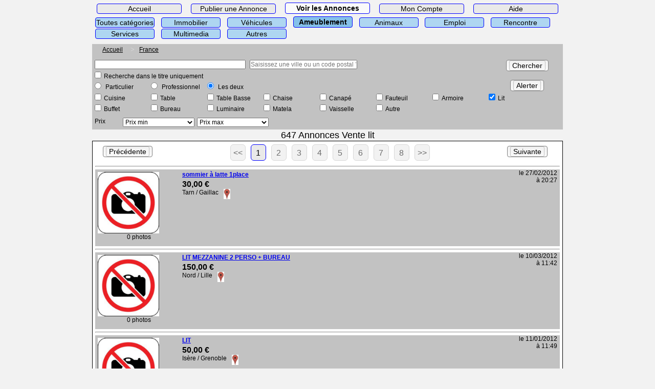

--- FILE ---
content_type: text/html; charset=UTF-8
request_url: https://www.venteaffaire.fr/achat-vente-lit/france/toutes-regions/1.html
body_size: 10480
content:
<!DOCTYPE html>
<html lang="fr">
<head>
<title>Vente lit</title>
<meta http-equiv="Content-Type" content="text/html; charset=utf-8">
<meta name="language" content="fr">
<link rel="canonical" href="https://www.venteaffaire.fr/achat-vente-lit/france/toutes-regions/1.html" />	
<meta name="robots" content="index,follow" />
<link rel="icon" type="image/png" href="/img/favicon.png"/>
<meta name="description" content="Rechercher achat vente lit     avec www.venteaffaire.fr page1">
<meta name="keywords" content="rechercher,chercher,achat,vente,lit">

<meta name="viewport" content="width=device-width, initial-scale=1.0"/>
<link rel="stylesheet" type="text/css" href="/css/commun.css">
<link rel="stylesheet" type="text/css" href="/css/jquery-ui.min.css">
<script src="/js/jquery-3.1.0.min.js"></script>
<script src="/js/jquery-ui.min.js"></script>
<script src="/js/commun.js"></script>
<script src="/js/cookies_consent.js"></script>
<script src="/js/annonces.js"></script>
<script>
var page_annonces=1;
</script>
<script>
Commun.terminalType = 0;
Commun.url = 'https://www.venteaffaire.fr';
Commun.urlIdent = 'venteaffaire';
Commun.idSid = -1;

Commun.cmdeQuitView = 'cmdeQuitView';
Commun.cmdeEnterView = 'cmdeEnterView';
Commun.cmdeChangeView = 'cmdeChangeView';

Commun.cmdeInfos = 'cmde_infos';
Commun.infos = 'infos';

Commun.idFormRecherche = 'recherche';
	Commun.idLocalisationForm = 'localisation_form';
	Commun.idLocalisationList = 'localisation_list';

Commun.cmdeGoNousContacter = 'cmdeGoContact';
Commun.respondGoNousContacter = 'respondGoContact';

Commun.cmdeGoMenu = 'cmdeGoMenu';
Commun.respondGoMenu = 'respondGoMenu';

Commun.cmdeGoMenuRecherche = 'cmdeGoMenuRecherche';
Commun.respondGoMenuRecherche = 'respondGoMenuRecherche';

Commun.cmdeGoHome = 'cmdeGoHome';
Commun.respondGoHome = 'respondGoHome';

Commun.cmdeGoAide = 'cmdeGoAide';
Commun.respondGoAide = 'respondGoAide';

Commun.cmdeGoCgu = 'cmdeGoCgu';
Commun.respondGoCgu = 'respondGoCgu';

Commun.cmdeGoAnnonces = 'cmdeGoAnnonces';
Commun.respondGoAnnonces = 'respondGoAnnonces';

Commun.cmdeGoAnnoncesOnglet = 'cmdeGoAnnoncesOnglet';
Commun.respondGoAnnoncesOnglet = 'respondGoAnnoncesOnglet';

Commun.cmdeGoPublier = 'cmdeGoPublier';
Commun.respondGoPublier = 'respondGoPublier';

Commun.uploadPhoto='uploadPhoto';
Commun.sessionUploadProgressName='PHP_SESSION_UPLOAD_PROGRESS';

Commun.cmdeSetRegion = 'cmdeSetRegion';
Commun.respondSetRegion = 'respondSetRegion';

Commun.cmdeSetDepartement = 'cmdeSetDepartement';
Commun.respondSetDepartement = 'respondSetDepartement';

Commun.cmdeSetVille = 'cmdeSetVille';
Commun.respondSetVille = 'respondSetVille';

Commun.cmdeLocalisationAutocomplete = 'cmdeLocalisationAutocomplete';
Commun.cmdeLocalisationAdd = 'cmdeLocalisationAdd';
Commun.cmdeLocalisationSub = 'cmdeLocalisationSub';
Commun.respondLocalisationSub = 'respondLocalisationSub';

Commun.cmdeSetImmobilier = 'cmdeSetImmobilier';
Commun.respondSetImmobilier = 'respondSetImmobilier';

Commun.cmdeSetVehicule = 'cmdeSetVehicule';
Commun.respondSetVehicule = 'respondSetVehicule';
Commun.cmdeSetAmeublement = 'cmdeSetAmeublement';
Commun.respondSetAmeublement = 'respondSetAmeublement';
Commun.cmdeSetAnimaux = 'cmdeSetAnimaux';
Commun.respondSetAnimaux = 'respondSetAnimaux';
Commun.cmdeSetEmploi = 'cmdeSetEmploi';
Commun.respondSetEmploi = 'respondSetEmploi';
Commun.cmdeSetRencontre = 'cmdeSetRencontre';
Commun.respondSetRencontre = 'respondSetRencontre';
Commun.cmdeSetService = 'cmdeSetService';
Commun.respondSetService = 'respondSetService';
Commun.cmdeSetMultimedia = 'cmdeSetMultimedia';
Commun.respondSetMultimedia = 'respondSetMultimedia';

Commun.cmdeSetCategorie = 'cmdeSetCategorie';
Commun.respondSetCategorie = 'respondSetCategorie';

Commun.cmdeSetTypeDeBien = 'cmdeSetTypeDeBien';
Commun.respondSetTypeDeBien = 'respondSetTypeDeBien';

Commun.cmdeSetMeubleNonMeuble = 'cmdeSetMeubleNonMeuble';
Commun.respondSetMeubleNonMeuble = 'respondSetMeubleNonMeuble';

Commun.cmdeSetEnergie = 'cmdeSetEnergie';
Commun.respondSetEnergie = 'respondSetEnergie';

Commun.cmdeSetEffetDeSerre = 'cmdeSetEffetDeSerre';
Commun.respondSetEffetDeSerre = 'respondSetEffetDeSerre';

Commun.cmdeSetSupport = 'cmdeSetSupport';
Commun.respondSetSupport = 'respondSetSupport';

Commun.cmdeSetTypeBoiteDeVitesse = 'cmdeSetTypeBoiteDeVitesse';
Commun.respondSetTypeBoiteDeVitesse = 'respondSetTypeBoiteDeVitesse';
	
Commun.cmdeSetTypeEnergie = 'cmdeSetTypeEnergie';
Commun.respondSetTypeEnergie = 'respondSetTypeEnergie';
	
Commun.cmdeSetMarqueVoiture = 'cmdeSetMarqueVoiture';
Commun.respondSetMarqueVoiture = 'respondSetMarqueVoiture';

Commun.cmdeSetMarqueMoto = 'cmdeSetMarqueMoto';
Commun.respondSetMarqueMoto = 'respondSetMarqueMoto';

Commun.cmdeTypeAnnonceur = 'cmdeSetTypeAnnonceur';
Commun.respondTypeAnnonceur = 'respondSetTypeAnnonceur';

Commun.cmdeSendAnnonce = 'cmdeSendAnnonce';
Commun.respondSendAnnonce = 'respondSendAnnonce';

Commun.cmdeDeleteAnnonce = 'cmdeDeleteAnnonce';
Commun.respondDeleteAnnonce = 'respondDeleteAnnonce';

Commun.cmdeDeletePhoto = 'cmdeDeletePhoto';
Commun.respondDeletePhoto = 'respondDeletePhoto';

Commun.cmdeRotatePhoto = 'cmdeRotatePhoto';
Commun.respondRotatePhoto = 'respondRotatePhoto';

Commun.cmdeGetListDepartement = 'cmdeGetListDepartement';
Commun.respondGetListDepartement = 'respondGetListDepartement';

Commun.cmdeGetListVille = 'cmdeGetListVille';
Commun.respondGetListVille = 'respondGetListVille';

Commun.view = 'petites-annonces';
Commun.sview = '';
Commun.licat = 'categories_li_accueil_3';

Commun.view_menu = 'menu';
Commun.view_menu_recherche = 'menu_recherche';
Commun.view_home = 'home';
Commun.view_publier = 'publier';
Commun.view_annonces = 'petites-annonces';

Commun.view_mon_compte = 'mon-compte';
	Commun.sview_login = 'login';
	
	Commun.cmdeGoMonCompte = 'cmdeGoMonCompte';
	Commun.respondGoMonCompte = 'respondGoMonCompte';
	Commun.sview_delete_compte = 'delete-compte';
		Commun.cmdeGoDeleteCompte = 'cmdeGoDeleteCompte';
		Commun.respondGoDeleteCompte = 'respondGoDeleteCompte';
	Commun.sview_mes_informations = 'mes-informations';
		Commun.cmdeGoMesInformations = 'cmdeGoMesInformations';
		Commun.respondGoMesInformations = 'respondGoMesInformations';
	Commun.sview_mes_annonces = 'mes-annonces';
		Commun.cmdeGoMesAnnonces = 'cmdeGoMesAnnonces';
		Commun.respondGoMesAnnonces = 'respondGoMesAnnonces';
	Commun.sview_modifier_annonce = 'modifier-annonce';
		Commun.cmdeGoModifierAnnonce = 'cmdeGoModifierAnnonce';
		Commun.respondGoModifierAnnonce = 'respondGoModifierAnnonce';
	Commun.sview_mes_alertes = 'mes-alertes';
		Commun.cmdeGoMesAlertes = 'cmdeGoMesAlertes';
		Commun.respondGoMesAlertes = 'respondGoMesAlertes';
	Commun.sview_mes_messages = 'mes-messages';
		Commun.cmdeGoMesMessages = 'cmdeGoMesMessages';
		Commun.respondGoMesMessages = 'respondGoMesMessages';
	Commun.sview_me_deconnecter = 'mes-annonces';
		Commun.cmdeGoMeDeconnecter = 'cmdeGoMeDeconnecter';
		Commun.respondGoMeDeconnecter = 'respondGoMeDeconnecter';

Commun.view_aide = 'aide';
	
Commun.view_compte_ok = 'compte-ok';
		Commun.cmdeSendTelephoneSms = 'cmdeSendTelephoneSms';
		Commun.respondSendTelephoneSms = 'respondSendTelephoneSms';
		Commun.cmdeSendCodeSms = 'cmdeSendCodeSms';
		Commun.respondSendCodeSms = 'respondSendCodeSms';

Commun.cmdeSendDeleteCompte = 'cmdeSendDeleteCompte';
Commun.respondSendDeleteCompte = 'respondSendDeleteCompte';

Commun.cmdeDeleteMessage = 'cmdeDeleteMessage';
Commun.respondDeleteMessage = 'respondDeleteMessage';

Commun.cmdeDeleteAlerte = 'cmdeDeleteAlerte';
Commun.respondDeleteAlerte = 'respondDeleteAlerte';

Commun.cmdeMajAlerte = 'cmdeMajAlerte';
Commun.respondMajAlerte = 'respondMajAlerte';

Commun.cmdeSendAlerte = 'cmdeSendAlerte';
Commun.respondSendAlerte = 'respondSendAlerte';

Commun.cmdeSendRecherche = 'cmdeSendRecherche';
Commun.respondSendRecherche = 'respondSendRecherche';

Commun.cmdeSendRechercheMessage = 'cmdeSendRechercheMessage';
Commun.respondSendRechercheMessage = 'respondSendRechercheMessage';

Commun.cmdeViewAnnonce = 'cmdeViewAnnonce';
Commun.respondViewAnnonce = 'respondViewAnnonce';

Commun.cmdeSendLogin = 'cmdeSendLogin';
Commun.respondSendLogin = 'respondSendLogin';

Commun.cmdeSendRegister = 'cmdeSendRegister';
Commun.respondSendRegister = 'respondSendRegister';

Commun.cmdeSendMajRegister = 'cmdeSendMajRegister';
Commun.respondSendMajRegister = 'respondSendMajRegister';

Commun.cmdeSendModificationAnnonce = 'cmdeSendModificationAnnonce';
Commun.respondSendModificationAnnonce = 'respondSendModificationAnnonce';

Commun.cmdeSendPageMyAnnonce = 'cmdeSendPageMyAnnonce';
Commun.respondSendPageMyAnnonce = 'respondSendPageMyAnnonce';

Commun.type_annonceur_publier = '3';
Commun.type_annonce_publier = '1';
Commun.type_annonceur_rechercher = '3';
Commun.type_annonce_rechercher = '1';

Commun.type_annonceur_nv = '0';
Commun.type_annonceur_particulier = '1';
Commun.type_annonceur_professionnel = '2';
Commun.type_annonceur_tous = '3';

Commun.div_carte_name = 'carte_france';

Commun.min_photo = '1';
Commun.max_photo = '12';
Commun.cmdeSelectPhoto = 'cmdeSelectPhoto';
Commun.respondSelectPhoto = 'respondSelectPhoto';
Commun.cmdeSelectPhotoLeft = 'cmdeSelectPhotoLeft';
Commun.respondSelectPhotoLeft = 'respondSelectPhotoLeft';
Commun.cmdeSelectPhotoRight = 'cmdeSelectPhotoRight';
Commun.respondSelectPhotoRight = 'respondSelectPhotoRight';

Commun.cmdeContacterMail = 'cmdeContacterMail';
Commun.respondContacterMail = 'respondContacterMail';

Commun.cmdeVoirTelephone = 'cmdeVoirTelephone';
Commun.respondVoirTelephone = 'respondVoirTelephone';

Commun.cmdeSendMessageMail = 'cmdeSendMessageMail';
Commun.respondSendMessageMail = 'respondSendMessageMail';

Commun.init();
</script>
<script async src="https://www.googletagmanager.com/gtag/js?id=G-W5LNCNBE7M"></script>
<script>
window.dataLayer = window.dataLayer || [];
function gtag(){dataLayer.push(arguments);}
gtag('js', new Date());
gtag('config', 'G-W5LNCNBE7M');
</script>
</head>
<body>
	<div class="div-global" id="content">
		<div class="div-entete-acheter-vendre">
	<div class="onglets">
		<ul class="onglets_ul" id="onglets_ul">
			<li class="onglets_li li_inactiv" id="li_accueil" onmouseover="javascript:Commun.li_onmouseover('onglets_ul','li_accueil');" onmouseout="javascript:Commun.li_onmouseout('onglets_ul','li_accueil');" onclick="javascript:Commun.li_onclick('onglets_ul','li_accueil');">
			<a title=" Accueil " class="onglets_a a_inactiv" > Accueil </a>
			</li>
			<li class="onglets_li li_inactiv" id="li_publier" onmouseover="javascript:Commun.li_onmouseover('onglets_ul','li_publier');" onmouseout="javascript:Commun.li_onmouseout('onglets_ul','li_publier');" onclick="javascript:Commun.li_onclick('onglets_ul','li_publier');">
				<a title=" Déposer une annonce " class="onglets_a a_inactiv" > Publier une Annonce </a>
			</li>
			<li class="onglets_li li_inactiv" id="li_annonces" onmouseover="javascript:Commun.li_onmouseover('onglets_ul','li_annonces');" onmouseout="javascript:Commun.li_onmouseout('onglets_ul','li_annonces');" onclick="javascript:Commun.li_onclick('onglets_ul','li_annonces');">
				<a title=" Consulter les Annonces " class="onglets_a a_inactiv" > Voir les Annonces </a>
			</li>
			<li class="onglets_li li_inactiv" id="li_mon_compte" onmouseover="javascript:Commun.li_onmouseover('onglets_ul','li_mon_compte');" onmouseout="javascript:Commun.li_onmouseout('onglets_ul','li_mon_compte');" onclick="javascript:Commun.li_onclick('onglets_ul','li_mon_compte');">
				<a title=" Accéder à mon compte " class="onglets_a a_inactiv" > Mon Compte </a>
			</li>
			<li class="onglets_li li_inactiv" id="li_aide" onmouseover="javascript:Commun.li_onmouseover('onglets_ul','li_aide');" onmouseout="javascript:Commun.li_onmouseout('onglets_ul','li_aide');" onclick="javascript:Commun.li_onclick('onglets_ul','li_aide');">
				<a title=" Accéder à l'aide du site " class="onglets_a a_inactiv" > Aide </a>
			</li>
		</ul>
	</div>
	<div class="categories">
		<ul class="categories_ul" id="categories_ul">
		<li class="categories_li categories_li_inactiv" id="categories_li_accueil_0" onmouseover="javascript:Commun.categories_li_onmouseover('categories_ul','categories_li_accueil_0');" onmouseout="javascript:Commun.categories_li_onmouseout('categories_ul','categories_li_accueil_0');" onclick="javascript:Commun.categories_li_onclick('categories_ul','categories_li_accueil_0');">
		<a title="Toutes catégories" class="categories_a categories_a_inactiv" href="https://www.venteaffaire.fr/petites-annonces/france/toutes-regions/1.html" >Toutes catégories</a>
		</li>		
		<li class="categories_li categories_li_inactiv" id="categories_li_accueil_1" onmouseover="javascript:Commun.categories_li_onmouseover('categories_ul','categories_li_accueil_1');" onmouseout="javascript:Commun.categories_li_onmouseout('categories_ul','categories_li_accueil_1');" onclick="javascript:Commun.categories_li_onclick('categories_ul','categories_li_accueil_1');">
		<a title="Immobilier" class="categories_a categories_a_inactiv" href="https://www.venteaffaire.fr/immobilier/france/toutes-regions/1.html" >Immobilier</a>
		</li>		
		<li class="categories_li categories_li_inactiv" id="categories_li_accueil_2" onmouseover="javascript:Commun.categories_li_onmouseover('categories_ul','categories_li_accueil_2');" onmouseout="javascript:Commun.categories_li_onmouseout('categories_ul','categories_li_accueil_2');" onclick="javascript:Commun.categories_li_onclick('categories_ul','categories_li_accueil_2');">
		<a title="Véhicules" class="categories_a categories_a_inactiv" href="https://www.venteaffaire.fr/vehicules/france/toutes-regions/1.html" >Véhicules</a>
		</li>		
		<li class="categories_li categories_li_activ" id="categories_li_accueil_3" onmouseover="javascript:Commun.categories_li_onmouseover('categories_ul','categories_li_accueil_3');" onmouseout="javascript:Commun.categories_li_onmouseout('categories_ul','categories_li_accueil_3');" onclick="javascript:Commun.categories_li_onclick('categories_ul','categories_li_accueil_3');">
		<a title="Ameublement" class="categories_a categories_a_activ" href="https://www.venteaffaire.fr/meubles/france/toutes-regions/1.html" >Ameublement</a>
		</li>		
		<li class="categories_li categories_li_inactiv" id="categories_li_accueil_4" onmouseover="javascript:Commun.categories_li_onmouseover('categories_ul','categories_li_accueil_4');" onmouseout="javascript:Commun.categories_li_onmouseout('categories_ul','categories_li_accueil_4');" onclick="javascript:Commun.categories_li_onclick('categories_ul','categories_li_accueil_4');">
		<a title="Animaux" class="categories_a categories_a_inactiv" href="https://www.venteaffaire.fr/animaux/france/toutes-regions/1.html" >Animaux</a>
		</li>		
		<li class="categories_li categories_li_inactiv" id="categories_li_accueil_5" onmouseover="javascript:Commun.categories_li_onmouseover('categories_ul','categories_li_accueil_5');" onmouseout="javascript:Commun.categories_li_onmouseout('categories_ul','categories_li_accueil_5');" onclick="javascript:Commun.categories_li_onclick('categories_ul','categories_li_accueil_5');">
		<a title="Emploi" class="categories_a categories_a_inactiv" href="https://www.venteaffaire.fr/offre-emploi/france/toutes-regions/1.html" >Emploi</a>
		</li>		
		<li class="categories_li categories_li_inactiv" id="categories_li_accueil_6" onmouseover="javascript:Commun.categories_li_onmouseover('categories_ul','categories_li_accueil_6');" onmouseout="javascript:Commun.categories_li_onmouseout('categories_ul','categories_li_accueil_6');" onclick="javascript:Commun.categories_li_onclick('categories_ul','categories_li_accueil_6');">
		<a title="Rencontre" class="categories_a categories_a_inactiv" href="https://www.venteaffaire.fr/rencontres/france/toutes-regions/1.html" >Rencontre</a>
		</li>		
		<li class="categories_li categories_li_inactiv" id="categories_li_accueil_7" onmouseover="javascript:Commun.categories_li_onmouseover('categories_ul','categories_li_accueil_7');" onmouseout="javascript:Commun.categories_li_onmouseout('categories_ul','categories_li_accueil_7');" onclick="javascript:Commun.categories_li_onclick('categories_ul','categories_li_accueil_7');">
		<a title="Services" class="categories_a categories_a_inactiv" href="https://www.venteaffaire.fr/services-et-bien-etre/france/toutes-regions/1.html" >Services</a>
		</li>		
		<li class="categories_li categories_li_inactiv" id="categories_li_accueil_8" onmouseover="javascript:Commun.categories_li_onmouseover('categories_ul','categories_li_accueil_8');" onmouseout="javascript:Commun.categories_li_onmouseout('categories_ul','categories_li_accueil_8');" onclick="javascript:Commun.categories_li_onclick('categories_ul','categories_li_accueil_8');">
		<a title="Multimedia" class="categories_a categories_a_inactiv" href="https://www.venteaffaire.fr/multimedia/france/toutes-regions/1.html" >Multimedia</a>
		</li>		
		<li class="categories_li categories_li_inactiv" id="categories_li_accueil_9" onmouseover="javascript:Commun.categories_li_onmouseover('categories_ul','categories_li_accueil_9');" onmouseout="javascript:Commun.categories_li_onmouseout('categories_ul','categories_li_accueil_9');" onclick="javascript:Commun.categories_li_onclick('categories_ul','categories_li_accueil_9');">
		<a title="Autres" class="categories_a categories_a_inactiv" href="https://www.venteaffaire.fr/autres/france/toutes-regions/1.html" >Autres</a>
		</li>		
		</ul>
	</div>
</div>
<div class="div-acheter-vendre">
	<div class="div_recherche_annonces" >
		<div class="div_fil_ariane_recherche_annonces"><ul class="ul_fil_ariane" itemscope itemtype="http://schema.org/BreadcrumbList">
<li class="li_fil_ariane" itemprop="itemListElement" itemscope itemtype="http://schema.org/ListItem">
<a class="href_fil_ariane" itemprop="item" href="https://www.venteaffaire.fr" title="Accueil"><span itemprop="name">Accueil</span>
</a>
<meta itemprop="position" content="1">
</li>
<li class="li_fil_ariane" itemprop="itemListElement" itemscope itemtype="http://schema.org/ListItem">
<a class="href_fil_ariane" itemprop="item" href="https://www.venteaffaire.fr/achat-vente-lit/france/toutes-regions/1.html" title="Vente lit France"><span itemprop="name">France</span>
</a>
<meta itemprop="position" content="2">
</li>
</ul>
</div>
		<div class="div_formulaire_recherche_annonces">
			<form name="recherche" id="recherche" >
				<div class="div_formulaire_recherche_base">
				<div class="div_formulaire_recherche_1" title="Saisisser les mots clés recherche">
					
		<input type="text" class="class_input_formulaire_recherche" id="mots_cles" name="mots_cles" value="" />	
		
					
		<input type="checkbox" class="class_checkbox_formulaire_recherche" id="recherche_titre" name="recherche_titre" ><label for="recherche_titre" class="class_label_checkbox_formulaire_recherche">Recherche dans le titre uniquement</label>
				</div>
				<div class="div_formulaire_recherche_2" id="detail_categorie" title="Sélectionner la catégorie de recherche">
					<select class="display-none" id="categorie" name="categorie" onchange="Commun.set_categorie(-1,categorie.options[categorie.selectedIndex].value)">
<option value="0" title="https://www.venteaffaire.fr/petites-annonces/france/toutes-regions/1.html" class="class_categorie_option_formulaire">Toutes catégories</option>
<option value="1" title="https://www.venteaffaire.fr/immobilier/france/toutes-regions/1.html" class="class_categorie_option_title_formulaire">IMMOBILIER</option>
<option value="100" title="https://www.venteaffaire.fr/immobilier-vente/france/toutes-regions/1.html" class="class_scategorie_option_formulaire">Vente</option>
<option value="101" title="https://www.venteaffaire.fr/achat-vente-maison/france/toutes-regions/1.html" class="class_categorie_option_formulaire">Vente maison</option>
<option value="102" title="https://www.venteaffaire.fr/achat-vente-appartement/france/toutes-regions/1.html" class="class_categorie_option_formulaire">Vente appartement</option>
<option value="103" title="https://www.venteaffaire.fr/achat-vente-mobil-home/france/toutes-regions/1.html" class="class_categorie_option_formulaire">Vente mobil home</option>
<option value="104" title="https://www.venteaffaire.fr/achat-vente-terrain/france/toutes-regions/1.html" class="class_categorie_option_formulaire">Vente terrain</option>
<option value="106" title="https://www.venteaffaire.fr/achat-vente-fonds-de-commerce/france/toutes-regions/1.html" class="class_categorie_option_formulaire">Vente fonds de commerce</option>
<option value="105" title="https://www.venteaffaire.fr/achat-vente-bureaux/france/toutes-regions/1.html" class="class_categorie_option_formulaire">Vente bureaux</option>
<option value="107" title="https://www.venteaffaire.fr/achat-vente-parking/france/toutes-regions/1.html" class="class_categorie_option_formulaire">Vente parking</option>
<option value="120" title="https://www.venteaffaire.fr/immobilier-location/france/toutes-regions/1.html" class="class_scategorie_option_formulaire">Location</option>
<option value="121" title="https://www.venteaffaire.fr/location-maison/france/toutes-regions/1.html" class="class_categorie_option_formulaire">Location maison</option>
<option value="122" title="https://www.venteaffaire.fr/location-appartement/france/toutes-regions/1.html" class="class_categorie_option_formulaire">Location appartement</option>
<option value="123" title="https://www.venteaffaire.fr/location-mobil-home/france/toutes-regions/1.html" class="class_categorie_option_formulaire">Location mobil home</option>
<option value="124" title="https://www.venteaffaire.fr/location-terrain/france/toutes-regions/1.html" class="class_categorie_option_formulaire">Location terrain</option>
<option value="126" title="https://www.venteaffaire.fr/location-bureaux-commerces/france/toutes-regions/1.html" class="class_categorie_option_formulaire">Location commerces</option>
<option value="125" title="https://www.venteaffaire.fr/location-bureaux/france/toutes-regions/1.html" class="class_categorie_option_formulaire">Location bureaux</option>
<option value="127" title="https://www.venteaffaire.fr/location-parking/france/toutes-regions/1.html" class="class_categorie_option_formulaire">Location parking</option>
<option value="128" title="https://www.venteaffaire.fr/location-de-vacances/france/toutes-regions/1.html" class="class_categorie_option_formulaire">Location vacances</option>
<option value="140" title="https://www.venteaffaire.fr/immobilier-colocation/france/toutes-regions/1.html" class="class_scategorie_option_formulaire">Colocation</option>
<option value="141" title="https://www.venteaffaire.fr/colocation-maison/france/toutes-regions/1.html" class="class_categorie_option_formulaire">Colocation maison</option>
<option value="142" title="https://www.venteaffaire.fr/colocation-appartement/france/toutes-regions/1.html" class="class_categorie_option_formulaire">Colocation appartement</option>
<option value="143" title="https://www.venteaffaire.fr/colocation-mobil-home/france/toutes-regions/1.html" class="class_categorie_option_formulaire">Colocation mobil home</option>
<option value="144" title="https://www.venteaffaire.fr/colocation-terrain/france/toutes-regions/1.html" class="class_categorie_option_formulaire">Colocation terrain</option>
<option value="146" title="https://www.venteaffaire.fr/colocation-bureaux/france/toutes-regions/1.html" class="class_categorie_option_formulaire">Colocation commerces</option>
<option value="145" title="https://www.venteaffaire.fr/colocation-bureaux/france/toutes-regions/1.html" class="class_categorie_option_formulaire">Colocation bureaux</option>
<option value="147" title="https://www.venteaffaire.fr/colocation-parking/france/toutes-regions/1.html" class="class_categorie_option_formulaire">Colocation parking</option>
<option value="149" title="https://www.venteaffaire.fr/colocation/france/toutes-regions/1.html" class="class_categorie_option_formulaire">Colocation divers</option>
<option value="2" title="https://www.venteaffaire.fr/vehicules/france/toutes-regions/1.html" class="class_categorie_option_title_formulaire">VÉHICULES</option>
<option value="201" title="https://www.venteaffaire.fr/achat-vente-voiture-occasion/france/toutes-regions/1.html" class="class_categorie_option_formulaire">Vente voiture</option>
<option value="202" title="https://www.venteaffaire.fr/achat-vente-moto-occasion/france/toutes-regions/1.html" class="class_categorie_option_formulaire">Vente moto</option>
<option value="203" title="https://www.venteaffaire.fr/achat-vente-scooter-occasion/france/toutes-regions/1.html" class="class_categorie_option_formulaire">Vente scooter</option>
<option value="204" title="https://www.venteaffaire.fr/achat-vente-velo-occasion/france/toutes-regions/1.html" class="class_categorie_option_formulaire">Vente vélo</option>
<option value="205" title="https://www.venteaffaire.fr/achat-vente-caravaning-occasion/france/toutes-regions/1.html" class="class_categorie_option_formulaire">Vente caravane</option>
<option value="206" title="https://www.venteaffaire.fr/achat-vente-utilitaire-occasion/france/toutes-regions/1.html" class="class_categorie_option_formulaire">Vente utilitaire</option>
<option value="207" title="https://www.venteaffaire.fr/achat-vente-camion-occasion/france/toutes-regions/1.html" class="class_categorie_option_formulaire">Vente camion</option>
<option value="208" title="https://www.venteaffaire.fr/achat-vente-tracteur-occasion/france/toutes-regions/1.html" class="class_categorie_option_formulaire">Vente tracteur</option>
<option value="209" title="https://www.venteaffaire.fr/achat-vente-materiel-agricole-occasion/france/toutes-regions/1.html" class="class_categorie_option_formulaire">Vente matériel agricole</option>
<option value="211" title="https://www.venteaffaire.fr/achat-vente-materiel-btp-occasion/france/toutes-regions/1.html" class="class_categorie_option_formulaire">Vente matériel btp</option>
<option value="212" title="https://www.venteaffaire.fr/achat-vente-materiel-espaces-verts-occasion/france/toutes-regions/1.html" class="class_categorie_option_formulaire">Vente matériel espace vert</option>
<option value="213" title="https://www.venteaffaire.fr/achat-vente-accessoires-auto-occasion/france/toutes-regions/1.html" class="class_categorie_option_formulaire">Vente accessoire auto</option>
<option value="214" title="https://www.venteaffaire.fr/achat-vente-bateau-occasion/france/toutes-regions/1.html" class="class_categorie_option_formulaire">Vente bateau</option>
<option value="215" title="https://www.venteaffaire.fr/achat-vente-voilier-occasion/france/toutes-regions/1.html" class="class_categorie_option_formulaire">Vente voilier</option>
<option value="216" title="https://www.venteaffaire.fr/achat-vente-equipement-nautisme-occasion/france/toutes-regions/1.html" class="class_categorie_option_formulaire">Vente équipement nautisme</option>
<option value="3" title="https://www.venteaffaire.fr/meubles/france/toutes-regions/1.html" class="class_categorie_option_title_formulaire">AMEUBLEMENT</option>
<option value="301" title="https://www.venteaffaire.fr/achat-vente-cuisine/france/toutes-regions/1.html" class="class_categorie_option_formulaire">Vente cuisine</option>
<option value="302" title="https://www.venteaffaire.fr/achat-vente-table/france/toutes-regions/1.html" class="class_categorie_option_formulaire">Vente table</option>
<option value="303" title="https://www.venteaffaire.fr/achat-vente-table-basse/france/toutes-regions/1.html" class="class_categorie_option_formulaire">Vente table basse</option>
<option value="304" title="https://www.venteaffaire.fr/achat-vente-chaise/france/toutes-regions/1.html" class="class_categorie_option_formulaire">Vente chaise</option>
<option value="305" title="https://www.venteaffaire.fr/achat-vente-canape/france/toutes-regions/1.html" class="class_categorie_option_formulaire">Vente canapé</option>
<option value="306" title="https://www.venteaffaire.fr/achat-vente-fauteuil/france/toutes-regions/1.html" class="class_categorie_option_formulaire">Vente fauteuil</option>
<option value="307" title="https://www.venteaffaire.fr/achat-vente-armoire/france/toutes-regions/1.html" class="class_categorie_option_formulaire">Vente armoire</option>
<option value="308" title="https://www.venteaffaire.fr/achat-vente-lit/france/toutes-regions/1.html"class="class_categorie_option_formulaire" selected="selected">Vente lit</option>
<option value="309" title="https://www.venteaffaire.fr/achat-vente-vaisselier/france/toutes-regions/1.html" class="class_categorie_option_formulaire">Vente buffet</option>
<option value="310" title="https://www.venteaffaire.fr/achat-vente-bureau/france/toutes-regions/1.html" class="class_categorie_option_formulaire">Vente bureau</option>
<option value="311" title="https://www.venteaffaire.fr/achat-vente-luminaire/france/toutes-regions/1.html" class="class_categorie_option_formulaire">Vente luminaire</option>
<option value="312" title="https://www.venteaffaire.fr/achat-vente-matelas/france/toutes-regions/1.html" class="class_categorie_option_formulaire">Vente matelas</option>
<option value="313" title="https://www.venteaffaire.fr/achat-vente-vaisselle/france/toutes-regions/1.html" class="class_categorie_option_formulaire">Vente vaiselle</option>
<option value="314" title="https://www.venteaffaire.fr/autre-ameublement/france/toutes-regions/1.html" class="class_categorie_option_formulaire">Vente meubles</option>
<option value="4" title="https://www.venteaffaire.fr/animaux/france/toutes-regions/1.html" class="class_categorie_option_title_formulaire">ANIMAUX</option>
<option value="401" title="https://www.venteaffaire.fr/achat-vente-chien/france/toutes-regions/1.html" class="class_categorie_option_formulaire">Vente chien</option>
<option value="402" title="https://www.venteaffaire.fr/achat-vente-chiot/france/toutes-regions/1.html" class="class_categorie_option_formulaire">Vente chiot</option>
<option value="403" title="https://www.venteaffaire.fr/achat-vente-chat/france/toutes-regions/1.html" class="class_categorie_option_formulaire">Vente chat</option>
<option value="404" title="https://www.venteaffaire.fr/achat-vente-chaton/france/toutes-regions/1.html" class="class_categorie_option_formulaire">Vente chaton</option>
<option value="405" title="https://www.venteaffaire.fr/achat-vente-cheval/france/toutes-regions/1.html" class="class_categorie_option_formulaire">Vente cheval</option>
<option value="406" title="https://www.venteaffaire.fr/achat-vente-jument/france/toutes-regions/1.html" class="class_categorie_option_formulaire">Vente jument</option>
<option value="407" title="https://www.venteaffaire.fr/achat-vente-chevre/france/toutes-regions/1.html" class="class_categorie_option_formulaire">Vente chèvre</option>
<option value="408" title="https://www.venteaffaire.fr/achat-vente-ane/france/toutes-regions/1.html" class="class_categorie_option_formulaire">Vente âne</option>
<option value="409" title="https://www.venteaffaire.fr/achat-vente-lapin/france/toutes-regions/1.html" class="class_categorie_option_formulaire">Vente lapin</option>
<option value="410" title="https://www.venteaffaire.fr/achat-vente-hamster/france/toutes-regions/1.html" class="class_categorie_option_formulaire">Vente hamster</option>
<option value="411" title="https://www.venteaffaire.fr/achat-vente-vache/france/toutes-regions/1.html" class="class_categorie_option_formulaire">Vente vache</option>
<option value="412" title="https://www.venteaffaire.fr/achat-vente-taureau/france/toutes-regions/1.html" class="class_categorie_option_formulaire">Vente taureau</option>
<option value="413" title="https://www.venteaffaire.fr/achat-vente-perroquet/france/toutes-regions/1.html" class="class_categorie_option_formulaire">Vente perroquet</option>
<option value="414" title="https://www.venteaffaire.fr/achat-vente-animal-de-compagnie/france/toutes-regions/1.html" class="class_categorie_option_formulaire">Animal de compagnie</option>
<option value="415" title="https://www.venteaffaire.fr/achat-vente-animal-autre/france/toutes-regions/1.html" class="class_categorie_option_formulaire">Vente autre</option>
<option value="5" title="https://www.venteaffaire.fr/offre-emploi/france/toutes-regions/1.html" class="class_categorie_option_title_formulaire">EMPLOI</option>
<option value="501" title="https://www.venteaffaire.fr/directeur/france/toutes-regions/1.html" class="class_categorie_option_formulaire">Directeur</option>
<option value="502" title="https://www.venteaffaire.fr/ouvrier-agricole/france/toutes-regions/1.html" class="class_categorie_option_formulaire">Ouvrier agricole</option>
<option value="503" title="https://www.venteaffaire.fr/artisan/france/toutes-regions/1.html" class="class_categorie_option_formulaire">Artisan</option>
<option value="504" title="https://www.venteaffaire.fr/assureur/france/toutes-regions/1.html" class="class_categorie_option_formulaire">Assureur</option>
<option value="505" title="https://www.venteaffaire.fr/ouvrier-du-batiment/france/toutes-regions/1.html" class="class_categorie_option_formulaire">Ouvrier du batiment</option>
<option value="506" title="https://www.venteaffaire.fr/commercial/france/toutes-regions/1.html" class="class_categorie_option_formulaire">Commercial</option>
<option value="507" title="https://www.venteaffaire.fr/aide-comptable/france/toutes-regions/1.html" class="class_categorie_option_formulaire">Aide comptable</option>
<option value="508" title="https://www.venteaffaire.fr/vendeur/france/toutes-regions/1.html" class="class_categorie_option_formulaire">Vendeur</option>
<option value="509" title="https://www.venteaffaire.fr/serveur/france/toutes-regions/1.html" class="class_categorie_option_formulaire">Serveur</option>
<option value="510" title="https://www.venteaffaire.fr/agent-immobilier/france/toutes-regions/1.html" class="class_categorie_option_formulaire">Agent immobilier</option>
<option value="511" title="https://www.venteaffaire.fr/routier/france/toutes-regions/1.html" class="class_categorie_option_formulaire">Routier</option>
<option value="512" title="https://www.venteaffaire.fr/webmasteur/france/toutes-regions/1.html" class="class_categorie_option_formulaire">Webmasteur</option>
<option value="513" title="https://www.venteaffaire.fr/avocat/france/toutes-regions/1.html" class="class_categorie_option_formulaire">Avocat</option>
<option value="514" title="https://www.venteaffaire.fr/ouvrier/france/toutes-regions/1.html" class="class_categorie_option_formulaire">Ouvrier</option>
<option value="515" title="https://www.venteaffaire.fr/responsable-personnel/france/toutes-regions/1.html" class="class_categorie_option_formulaire">Drh</option>
<option value="516" title="https://www.venteaffaire.fr/aide-soignante/france/toutes-regions/1.html" class="class_categorie_option_formulaire">Aide soignante</option>
<option value="517" title="https://www.venteaffaire.fr/employe-de-bureau/france/toutes-regions/1.html" class="class_categorie_option_formulaire">Employé de bureau</option>
<option value="518" title="https://www.venteaffaire.fr/autre-emploi/france/toutes-regions/1.html" class="class_categorie_option_formulaire">Autre emploi</option>
<option value="6" title="https://www.venteaffaire.fr/rencontres/france/toutes-regions/1.html" class="class_categorie_option_title_formulaire">RENCONTRE</option>
<option value="601" title="https://www.venteaffaire.fr/femme/france/toutes-regions/1.html" class="class_categorie_option_formulaire">Femme</option>
<option value="602" title="https://www.venteaffaire.fr/homme/france/toutes-regions/1.html" class="class_categorie_option_formulaire">Homme</option>
<option value="603" title="https://www.venteaffaire.fr/gay/france/toutes-regions/1.html" class="class_categorie_option_formulaire">Gay</option>
<option value="604" title="https://www.venteaffaire.fr/lesbienne/france/toutes-regions/1.html" class="class_categorie_option_formulaire">Lesbienne</option>
<option value="605" title="https://www.venteaffaire.fr/sex/france/toutes-regions/1.html" class="class_categorie_option_formulaire">sex</option>
<option value="7" title="https://www.venteaffaire.fr/services-et-bien-etre/france/toutes-regions/1.html" class="class_categorie_option_title_formulaire">SERVICES</option>
<option value="701" title="https://www.venteaffaire.fr/soins-esthetiques/france/toutes-regions/1.html" class="class_categorie_option_formulaire">Soins esthétiques</option>
<option value="702" title="https://www.venteaffaire.fr/coiffure-a-domicile/france/toutes-regions/1.html" class="class_categorie_option_formulaire">Coiffure à domicile</option>
<option value="703" title="https://www.venteaffaire.fr/dj-disc-jockey/france/toutes-regions/1.html" class="class_categorie_option_formulaire">Disc jockey</option>
<option value="704" title="https://www.venteaffaire.fr/massages/france/toutes-regions/1.html" class="class_categorie_option_formulaire">Massages</option>
<option value="705" title="https://www.venteaffaire.fr/coach-sportif/france/toutes-regions/1.html" class="class_categorie_option_formulaire">Coach sportif</option>
<option value="706" title="https://www.venteaffaire.fr/voyance/france/toutes-regions/1.html" class="class_categorie_option_formulaire">Voyance</option>
<option value="707" title="https://www.venteaffaire.fr/babysitting/france/toutes-regions/1.html" class="class_categorie_option_formulaire">Babysitting</option>
<option value="708" title="https://www.venteaffaire.fr/travaux-a-domicile/france/toutes-regions/1.html" class="class_categorie_option_formulaire">Travaux à domicile</option>
<option value="709" title="https://www.venteaffaire.fr/autres-services/france/toutes-regions/1.html" class="class_categorie_option_formulaire">Autres services</option>
<option value="8" title="https://www.venteaffaire.fr/multimedia/france/toutes-regions/1.html" class="class_categorie_option_title_formulaire">MULTIMEDIA</option>
<option value="801" title="https://www.venteaffaire.fr/achat-vente-ordinateur-occasion/france/toutes-regions/1.html" class="class_categorie_option_formulaire">Vente ordinateur</option>
<option value="802" title="https://www.venteaffaire.fr/achat-vente-tablette-occasion/france/toutes-regions/1.html" class="class_categorie_option_formulaire">Vente tablette</option>
<option value="803" title="https://www.venteaffaire.fr/achat-vente-television-occasion/france/toutes-regions/1.html" class="class_categorie_option_formulaire">Vente télévision</option>
<option value="804" title="https://www.venteaffaire.fr/achat-vente-lecteur-dvd-occasion/france/toutes-regions/1.html" class="class_categorie_option_formulaire">Vente lecteur dvd</option>
<option value="805" title="https://www.venteaffaire.fr/achat-vente-ipad-occasion/france/toutes-regions/1.html" class="class_categorie_option_formulaire">Vente ipad</option>
<option value="806" title="https://www.venteaffaire.fr/achat-vente-iphone-occasion/france/toutes-regions/1.html" class="class_categorie_option_formulaire">Vente iphone</option>
<option value="807" title="https://www.venteaffaire.fr/achat-vente-mac-occasion/france/toutes-regions/1.html" class="class_categorie_option_formulaire">Vente mac</option>
<option value="808" title="https://www.venteaffaire.fr/achat-vente-mobile-occasion/france/toutes-regions/1.html" class="class_categorie_option_formulaire">Vente mobile</option>
<option value="809" title="https://www.venteaffaire.fr/achat-vente-ordinateur-portable-occasion/france/toutes-regions/1.html" class="class_categorie_option_formulaire">Vente ordinateur portable</option>
<option value="810" title="https://www.venteaffaire.fr/achat-vente-mp3-occasion/france/toutes-regions/1.html" class="class_categorie_option_formulaire">Vente mp3</option>
<option value="811" title="https://www.venteaffaire.fr/achat-vente-chaine-hi-fi-occasion/france/toutes-regions/1.html" class="class_categorie_option_formulaire">Vente chaine hifi</option>
<option value="812" title="https://www.venteaffaire.fr/achat-vente-autre-multimedia-occasion/france/toutes-regions/1.html" class="class_categorie_option_formulaire">Autre multimédia</option>
<option value="9" title="https://www.venteaffaire.fr/autres/france/toutes-regions/1.html" class="class_categorie_option_title_formulaire">AUTRES</option>
<option value="901" title="https://www.venteaffaire.fr/ventes-autres/france/toutes-regions/1.html" class="class_categorie_option_formulaire">Autre</option>
</select>

					
				</div>
				<div class="div_formulaire_recherche_3">
					<input type="hidden" id="pays_numero" name="pays_numero" value="65" />
					<div class="display-none" title="Sélectionner la région de recherche">
						<select class="class_select_formulaire_region" id="region_numero" name="region_numero" onchange="Commun.set_region(-1,region_numero.options[region_numero.selectedIndex].value)"> <option value="0" selected="selected" >Toutes les régions</option>
<option value="1"> Alsace (1) </option>
<option value="2"> Aquitaine (2) </option>
<option value="3"> Auvergne (3) </option>
<option value="4"> Basse-Normandie (4) </option>
<option value="5"> Bourgogne (5) </option>
<option value="6"> Bretagne (6) </option>
<option value="7"> Centre (7) </option>
<option value="8"> Champagne-Ardenne (8) </option>
<option value="9"> Corse (9) </option>
<option value="10"> Départements et Régions d'Outre-Mer et Collectivités d'Outre-Mer (10) </option>
<option value="11"> Franche-Comté (11) </option>
<option value="12"> Haute-Normandie (12) </option>
<option value="13"> Ile-de-France (13) </option>
<option value="14"> Languedoc-Roussillon (14) </option>
<option value="15"> Limousin (15) </option>
<option value="16"> Lorraine (16) </option>
<option value="17"> Midi-Pyrénées (17) </option>
<option value="18"> Nord-Pas-de-Calais (18) </option>
<option value="19"> Pays de la Loire (19) </option>
<option value="20"> Picardie (20) </option>
<option value="21"> Poitou-Charentes (21) </option>
<option value="22"> Provence-Alpes-Côte d'Azur (22) </option>
<option value="23"> Rhône-Alpes (23) </option>
</select>
					</div>
					<div class="display-none" title="Sélectionner le département de recherche">
						<select class="class_select_formulaire_departement" id="departement_numero" name="departement_numero" onchange="Commun.set_departement(-1,departement_numero.options[departement_numero.selectedIndex].value)"> <option value="00" selected="selected" >Tous les département</option>
<option value="01"> Ain (01) </option>
<option value="02"> Aisne (02) </option>
<option value="03"> Allier (03) </option>
<option value="04"> Alpes de Hautes-Provence (04) </option>
<option value="05"> Hautes-Alpes (05) </option>
<option value="06"> Alpes-Maritimes (06) </option>
<option value="07"> Ardèche (07) </option>
<option value="08"> Ardennes (08) </option>
<option value="09"> Ariège (09) </option>
<option value="10"> Aube (10) </option>
<option value="11"> Aude (11) </option>
<option value="12"> Aveyron (12) </option>
<option value="13"> Bouches-du-Rhône (13) </option>
<option value="14"> Calvados (14) </option>
<option value="15"> Cantal (15) </option>
<option value="16"> Charente (16) </option>
<option value="17"> Charente-Maritime (17) </option>
<option value="18"> Cher (18) </option>
<option value="19"> Corrèze (19) </option>
<option value="2A"> Corse-du-Sud (2A) </option>
<option value="2B"> Haute-Corse (2B) </option>
<option value="21"> Côte-d'Or (21) </option>
<option value="22"> Côtes d'Armor (22) </option>
<option value="23"> Creuse (23) </option>
<option value="24"> Dordogne (24) </option>
<option value="25"> Doubs (25) </option>
<option value="26"> Drôme (26) </option>
<option value="27"> Eure (27) </option>
<option value="28"> Eure-et-Loir (28) </option>
<option value="29"> Finistère (29) </option>
<option value="30"> Gard (30) </option>
<option value="31"> Haute-Garonne (31) </option>
<option value="32"> Gers (32) </option>
<option value="33"> Gironde (33) </option>
<option value="34"> Hérault (34) </option>
<option value="35"> Ille-et-Vilaine (35) </option>
<option value="36"> Indre (36) </option>
<option value="37"> Indre-et-Loire (37) </option>
<option value="38"> Isère (38) </option>
<option value="39"> Jura (39) </option>
<option value="40"> Landes (40) </option>
<option value="41"> Loir-et-Cher (41) </option>
<option value="42"> Loire (42) </option>
<option value="43"> Haute-Loire (43) </option>
<option value="44"> Loire-Atlantique (44) </option>
<option value="45"> Loiret (45) </option>
<option value="46"> Lot (46) </option>
<option value="47"> Lot-et-Garonne (47) </option>
<option value="48"> Lozère (48) </option>
<option value="49"> Maine-et-Loire (49) </option>
<option value="50"> Manche (50) </option>
<option value="51"> Marne (51) </option>
<option value="52"> Haute-Marne (52) </option>
<option value="53"> Mayenne (53) </option>
<option value="54"> Meurthe-et-Moselle (54) </option>
<option value="55"> Meuse (55) </option>
<option value="56"> Morbihan (56) </option>
<option value="57"> Moselle (57) </option>
<option value="58"> Nièvre (58) </option>
<option value="59"> Nord (59) </option>
<option value="60"> Oise (60) </option>
<option value="61"> Orne (61) </option>
<option value="62"> Pas-de-Calais (62) </option>
<option value="63"> Puy-de-Dôme (63) </option>
<option value="64"> Pyrénées-Atlantiques (64) </option>
<option value="65"> Hautes-Pyrénées (65) </option>
<option value="66"> Pyrénées-Orientales (66) </option>
<option value="67"> Bas-Rhin (67) </option>
<option value="68"> Haut-Rhin (68) </option>
<option value="69"> Rhône (69) </option>
<option value="70"> Haute-Saône (70) </option>
<option value="71"> Saône-et-Loire (71) </option>
<option value="72"> Sarthe (72) </option>
<option value="73"> Savoie (73) </option>
<option value="74"> Haute-Savoie (74) </option>
<option value="75"> Paris (75) </option>
<option value="76"> Seine-Maritime (76) </option>
<option value="77"> Seine-et-Marne (77) </option>
<option value="78"> Yvelines (78) </option>
<option value="79"> Deux-Sèvres (79) </option>
<option value="80"> Somme (80) </option>
<option value="81"> Tarn (81) </option>
<option value="82"> Tarn-et-Garonne (82) </option>
<option value="83"> Var (83) </option>
<option value="84"> Vaucluse (84) </option>
<option value="85"> Vendée (85) </option>
<option value="86"> Vienne (86) </option>
<option value="87"> Haute-Vienne (87) </option>
<option value="88"> Vosges (88) </option>
<option value="89"> Yonne (89) </option>
<option value="90"> Territoire-de-Belfort (90) </option>
<option value="91"> Essonne (91) </option>
<option value="92"> Hauts-de-Seine (92) </option>
<option value="93"> Seine-Saint-Denis (93) </option>
<option value="94"> Val-de-Marne (94) </option>
<option value="95"> Val-d'Oise (95) </option>
<option value="971"> Guadeloupe (971) </option>
<option value="972"> Martinique (972) </option>
<option value="973"> Guyane (973) </option>
<option value="974"> Réunion (974) </option>
<option value="976"> Mayotte (976) </option>
<option value="975"> Saint-Pierre-et-Miquelon (975) </option>
<option value="977"> Saint-Barthélemy  (977) </option>
<option value="978"> Saint-Martin (978) </option>
<option value="986"> Wallis-et-Futuna (986) </option>
<option value="987"> Polynésie française (987) </option>
</select>
					</div>
					<div class="display-none" title="Sélectionner la ville de recherche">
						<select class="class_select_formulaire_ville" id="ville_numero" name="ville_numero" onchange="Commun.set_ville(-1,ville_numero.options[ville_numero.selectedIndex].value)"><option value="00000" selected="selected" >Toutes les villes</option>
</select>
					</div>
					<div class="div_formulaire_localisation">
						<input type="text" id="localisation_form" placeholder="Saisissez une ville ou un code postal ?" autocomplete="off" class="class_input_localisation" >
						<div id="localisation_list" class="class_div_localisation_list"></div> 
					</div>
				</div>
<div class="div_formulaire_recherche_4"><div class="div-chercher-annonces"><button onclick="send_recherche(event)" type="button" class="button-site" title="Chercher les annonces"><span><span >Chercher</span></span></button></div></div>

			</div>
			<div class="div_formulaire_recherche_5">
				
		<div class="class_div_group_annonceur">
			<div class="class_div_group_annonceur_details" title="Rechercher les annonces de particulier">
				<input class="class_radiocontrole_annonceur" type="radio" id="group_type_annonceur_particulier_rechercher" name="group_type_annonceur" value="1"/>
				<label for="group_type_annonceur_particulier_rechercher" class="class_label_radiocontrole_annonceur">Particulier</label>
			</div>
			<div class="class_div_group_annonceur_details" title="Rechercher les annonces de professionnel">
				<input class="class_radiocontrole_annonceur" type="radio" id="group_type_annonceur_professionnel_rechercher" name="group_type_annonceur" value="2"/>
				<label for="group_type_annonceur_professionnel_rechercher" class="class_label_radiocontrole_annonceur">Professionnel</label>
			</div>
			<div class="class_div_group_annonceur_details" title="Rechercher les annonces de particulier et de professionnel">
				<input class="class_radiocontrole_annonceur" type="radio" id="group_type_annonceur_tous_rechercher" name="group_type_annonceur" value="3" checked/>
				<label for="group_type_annonceur_tous_rechercher" class="class_label_radiocontrole_annonceur">Les deux</label>
			</div>
		</div>
		
				
			<div class="class_div_group_annonce">
				<div class="class_div_group_annonce_offre" title="Rechercher les offres">
					<input class="class_radiocontrole_annonce" type="radio" id="group_type_annonce_vente" name="group_type_annonce" value="1" checked/>
					<label for="group_type_annonce_vente" class="class_label_radiocontrole_annonce">Offre</label>
				</div>
				<div class="class_div_group_annonce_recherche" title="Rechercher les demandes"><input class="class_radiocontrole_annonce" type="radio" id="group_type_annonce_recherche" name="group_type_annonce" value="2"/><label for="group_type_annonce_recherche" class="class_label_radiocontrole_annonce">Recherche</label></div>
			</div>
		
<div class="div_formulaire_recherche_6"><div class="div-alerte"><button onclick="send_alerte(event)" type="button" class="button-site" title="Créez une alerte sur cette recherche, et recevez toutes les nouvelles annonces correspondant à celle ci."><span><span >Alerter</span></span></button></div></div>

			</div><div class="div_formulaire_recherche_options">
						<div class="div_formulaire_checkbox_recherche"><input type="checkbox" class="class_checkbox_formulaire_recherche" id="ameublement-301" name="ameublement-301" onclick="Commun.set_ameublement('ameublement-301')"><label for="ameublement-301" class="class_label_checkbox_formulaire_recherche">Cuisine</label></div><div class="div_formulaire_checkbox_recherche"><input type="checkbox" class="class_checkbox_formulaire_recherche" id="ameublement-302" name="ameublement-302" onclick="Commun.set_ameublement('ameublement-302')"><label for="ameublement-302" class="class_label_checkbox_formulaire_recherche">Table</label></div><div class="div_formulaire_checkbox_recherche"><input type="checkbox" class="class_checkbox_formulaire_recherche" id="ameublement-303" name="ameublement-303" onclick="Commun.set_ameublement('ameublement-303')"><label for="ameublement-303" class="class_label_checkbox_formulaire_recherche">Table Basse</label></div><div class="div_formulaire_checkbox_recherche"><input type="checkbox" class="class_checkbox_formulaire_recherche" id="ameublement-304" name="ameublement-304" onclick="Commun.set_ameublement('ameublement-304')"><label for="ameublement-304" class="class_label_checkbox_formulaire_recherche">Chaise</label></div><div class="div_formulaire_checkbox_recherche"><input type="checkbox" class="class_checkbox_formulaire_recherche" id="ameublement-305" name="ameublement-305" onclick="Commun.set_ameublement('ameublement-305')"><label for="ameublement-305" class="class_label_checkbox_formulaire_recherche">Canapé</label></div><div class="div_formulaire_checkbox_recherche"><input type="checkbox" class="class_checkbox_formulaire_recherche" id="ameublement-306" name="ameublement-306" onclick="Commun.set_ameublement('ameublement-306')"><label for="ameublement-306" class="class_label_checkbox_formulaire_recherche">Fauteuil</label></div><div class="div_formulaire_checkbox_recherche"><input type="checkbox" class="class_checkbox_formulaire_recherche" id="ameublement-307" name="ameublement-307" onclick="Commun.set_ameublement('ameublement-307')"><label for="ameublement-307" class="class_label_checkbox_formulaire_recherche">Armoire</label></div><div class="div_formulaire_checkbox_recherche"><input type="checkbox" class="class_checkbox_formulaire_recherche" id="ameublement-308" name="ameublement-308" onclick="Commun.set_ameublement('ameublement-308')"checked ><label for="ameublement-308" class="class_label_checkbox_formulaire_recherche">Lit</label></div><div class="div_formulaire_checkbox_recherche"><input type="checkbox" class="class_checkbox_formulaire_recherche" id="ameublement-309" name="ameublement-309" onclick="Commun.set_ameublement('ameublement-309')"><label for="ameublement-309" class="class_label_checkbox_formulaire_recherche">Buffet</label></div><div class="div_formulaire_checkbox_recherche"><input type="checkbox" class="class_checkbox_formulaire_recherche" id="ameublement-310" name="ameublement-310" onclick="Commun.set_ameublement('ameublement-310')"><label for="ameublement-310" class="class_label_checkbox_formulaire_recherche">Bureau</label></div><div class="div_formulaire_checkbox_recherche"><input type="checkbox" class="class_checkbox_formulaire_recherche" id="ameublement-311" name="ameublement-311" onclick="Commun.set_ameublement('ameublement-311')"><label for="ameublement-311" class="class_label_checkbox_formulaire_recherche">Luminaire</label></div><div class="div_formulaire_checkbox_recherche"><input type="checkbox" class="class_checkbox_formulaire_recherche" id="ameublement-312" name="ameublement-312" onclick="Commun.set_ameublement('ameublement-312')"><label for="ameublement-312" class="class_label_checkbox_formulaire_recherche">Matela</label></div><div class="div_formulaire_checkbox_recherche"><input type="checkbox" class="class_checkbox_formulaire_recherche" id="ameublement-313" name="ameublement-313" onclick="Commun.set_ameublement('ameublement-313')"><label for="ameublement-313" class="class_label_checkbox_formulaire_recherche">Vaisselle</label></div><div class="div_formulaire_checkbox_recherche"><input type="checkbox" class="class_checkbox_formulaire_recherche" id="ameublement-314" name="ameublement-314" onclick="Commun.set_ameublement('ameublement-314')"><label for="ameublement-314" class="class_label_checkbox_formulaire_recherche">Autre</label></div>
					</div><div class="div_formulaire_recherche_options">
						<div class="class_div_label_formulaire_prix">Prix</div>
						<div class="class_div_formulaire_prix_min"><select class="class_select_formulaire_prix_min" id="prix_min" name="prix_min" ><option value="-1">Prix min</option>
<option value="0">0,00  &euro;</option>
<option value="300">300,00  &euro;</option>
<option value="600">600,00  &euro;</option>
<option value="900">900,00  &euro;</option>
<option value="1200">1.200,00  &euro;</option>
<option value="1500">1.500,00  &euro;</option>
<option value="1800">1.800,00  &euro;</option>
<option value="2100">2.100,00  &euro;</option>
<option value="2400">2.400,00  &euro;</option>
<option value="2700">2.700,00  &euro;</option>
<option value="3000">3.000,00  &euro;</option>
</select></div>
						<div class="class_div_formulaire_prix_max"><select class="class_select_formulaire_prix_max" id="prix_max" name="prix_max" ><option value="-1">Prix max</option>
<option value="0">0,00  &euro;</option>
<option value="300">300,00  &euro;</option>
<option value="600">600,00  &euro;</option>
<option value="900">900,00  &euro;</option>
<option value="1200">1.200,00  &euro;</option>
<option value="1500">1.500,00  &euro;</option>
<option value="1800">1.800,00  &euro;</option>
<option value="2100">2.100,00  &euro;</option>
<option value="2400">2.400,00  &euro;</option>
<option value="2700">2.700,00  &euro;</option>
<option value="3000">3.000,00  &euro;</option>
<option value="-2">Plus de 3.000,00  &euro;</option>
</select></div>
					</div>			</form>
		</div>
		<h1 id="h1_recherche_annonces" class="h1_recherche_annonces">647 Annonces Vente lit</h1>
		<div class="div_annonces">
			<div id="div_pagination_annonces_1" class="div-pagination-annonces">
				<div class="div-pagination-annonces"><div class="div-pagination"><div class="div-pagination-gauche"><button onclick="location.href='/achat-vente-lit/france/toutes-regions/1.html'" type="button" class="button-site" title="Page précédente"><span><span >Précédente</span></span></button></div><div class="div-pagination-centre"><a class="a-page-other" href="/achat-vente-lit/france/toutes-regions/1.html"><span><<</span></a><a class="a-page-select" href="/achat-vente-lit/france/toutes-regions/1.html"><span>1</span></a><a class="a-page-other" href="/achat-vente-lit/france/toutes-regions/2.html"><span>2</span></a><a class="a-page-other" href="/achat-vente-lit/france/toutes-regions/3.html"><span>3</span></a><a class="a-page-other" href="/achat-vente-lit/france/toutes-regions/4.html"><span>4</span></a><a class="a-page-other" href="/achat-vente-lit/france/toutes-regions/5.html"><span>5</span></a><a class="a-page-other" href="/achat-vente-lit/france/toutes-regions/6.html"><span>6</span></a><a class="a-page-other" href="/achat-vente-lit/france/toutes-regions/7.html"><span>7</span></a><a class="a-page-other" href="/achat-vente-lit/france/toutes-regions/8.html"><span>8</span></a><a class="a-page-other" href="/achat-vente-lit/france/toutes-regions/33.html"><span>>></span></a></div><div class="div-pagination-droite"><button onclick="location.href='/achat-vente-lit/france/toutes-regions/2.html'" type="button" class="button-site" title="Page suivante"><span><span >Suivante</span></span></button></div></div></div>			</div>
			<div id="div_vignettes_annonces" class="div_vignettes_annonces">
				<hr class="hr-vignettes-annonces"><div class="div-vignette-annonce" title="sommier à latte 1place" onclick="view_annonce(43975);">
<div class="div-photo-vignette-annonce">
<img class="img-photo-vignette-annonce" src="/img/pas_de_photo.jpg" alt="sommier à latte 1place acheter vendre">
<div class="div-nombre-photo-vignette-annonce">0 photos</div>
</div>
<div class="div-detail-vignette-annonce">
<div class="div-titre-vignette-annonce">
<a href="https://www.venteaffaire.fr/annonces/achat-vente-lit/43975.html">sommier à latte 1place</a>
</div>
<div class="div-resume-vignette-annonce">
<div class="div-prix-resume-vignette-annonce">30,00  &euro;</div>
					 
					 <div class="div-ville-resume-vignette-annonce"><div class="div-ville-localisation-vignette-annonce">Tarn / Gaillac</div><div class="div-a-lien-localisation-vignette-annonce"><a class="a-lien-localisation-vignette-annonce" title="Localiser sur une carte" href="https://maps.virtuel.eu/?pays_acces=France&departement_acces=Tarn&ville_acces=Gaillac&adresse_acces=&zoom=10&id_type_site=4&id_site_acces=23&mobile=0" target="_blank" onclick="stopPropagation(event);" ><div class="div-img-localisation-vignette-annonce"><img src="/img/localisation_google_58_89.jpg" class="img-localisation-vignette-annonce" alt="Localiser sur une carte"></div></a></div></div><br>
</div>
<div class="div-link-vignette-annonce">
<br>
</div>
</div>
<div class="div-date-vignette-annonce">
<div class="div-date-annonce">le 27/02/2012<br>à 20:27</div>
</div>
</div>
<hr class="hr-vignettes-annonces">
<div class="div-vignette-annonce" title="LIT MEZZANINE 2 PERSO + BUREAU" onclick="view_annonce(45551);">
<div class="div-photo-vignette-annonce">
<img class="img-photo-vignette-annonce" src="/img/pas_de_photo.jpg" alt="LIT MEZZANINE 2 PERSO + BUREAU acheter vendre">
<div class="div-nombre-photo-vignette-annonce">0 photos</div>
</div>
<div class="div-detail-vignette-annonce">
<div class="div-titre-vignette-annonce">
<a href="https://www.venteaffaire.fr/annonces/achat-vente-lit/45551.html">LIT MEZZANINE 2 PERSO + BUREAU</a>
</div>
<div class="div-resume-vignette-annonce">
<div class="div-prix-resume-vignette-annonce">150,00  &euro;</div>
					 
					 <div class="div-ville-resume-vignette-annonce"><div class="div-ville-localisation-vignette-annonce">Nord / Lille</div><div class="div-a-lien-localisation-vignette-annonce"><a class="a-lien-localisation-vignette-annonce" title="Localiser sur une carte" href="https://maps.virtuel.eu/?pays_acces=France&departement_acces=Nord&ville_acces=Lille&adresse_acces=&zoom=10&id_type_site=4&id_site_acces=23&mobile=0" target="_blank" onclick="stopPropagation(event);" ><div class="div-img-localisation-vignette-annonce"><img src="/img/localisation_google_58_89.jpg" class="img-localisation-vignette-annonce" alt="Localiser sur une carte"></div></a></div></div><br>
</div>
<div class="div-link-vignette-annonce">
<br>
</div>
</div>
<div class="div-date-vignette-annonce">
<div class="div-date-annonce">le 10/03/2012<br>à 11:42</div>
</div>
</div>
<hr class="hr-vignettes-annonces">
<div class="div-vignette-annonce" title="LIT" onclick="view_annonce(34692);">
<div class="div-photo-vignette-annonce">
<img class="img-photo-vignette-annonce" src="/img/pas_de_photo.jpg" alt="LIT acheter vendre">
<div class="div-nombre-photo-vignette-annonce">0 photos</div>
</div>
<div class="div-detail-vignette-annonce">
<div class="div-titre-vignette-annonce">
<a href="https://www.venteaffaire.fr/annonces/achat-vente-lit/34692.html">LIT</a>
</div>
<div class="div-resume-vignette-annonce">
<div class="div-prix-resume-vignette-annonce">50,00  &euro;</div>
					 
					 <div class="div-ville-resume-vignette-annonce"><div class="div-ville-localisation-vignette-annonce">Isère / Grenoble</div><div class="div-a-lien-localisation-vignette-annonce"><a class="a-lien-localisation-vignette-annonce" title="Localiser sur une carte" href="https://maps.virtuel.eu/?pays_acces=France&departement_acces=Is%C3%A8re&ville_acces=Grenoble&adresse_acces=&zoom=10&id_type_site=4&id_site_acces=23&mobile=0" target="_blank" onclick="stopPropagation(event);" ><div class="div-img-localisation-vignette-annonce"><img src="/img/localisation_google_58_89.jpg" class="img-localisation-vignette-annonce" alt="Localiser sur une carte"></div></a></div></div><br>
</div>
<div class="div-link-vignette-annonce">
<br>
</div>
</div>
<div class="div-date-vignette-annonce">
<div class="div-date-annonce">le 11/01/2012<br>à 11:49</div>
</div>
</div>
<hr class="hr-vignettes-annonces">
<div class="div-vignette-annonce" title="vend lit matelas + sommier" onclick="view_annonce(71423);">
<div class="div-photo-vignette-annonce">
<img class="img-photo-vignette-annonce" src="/img/pas_de_photo.jpg" alt="vend lit matelas + sommier acheter vendre">
<div class="div-nombre-photo-vignette-annonce">0 photos</div>
</div>
<div class="div-detail-vignette-annonce">
<div class="div-titre-vignette-annonce">
<a href="https://www.venteaffaire.fr/annonces/achat-vente-lit/71423.html">vend lit matelas + sommier</a>
</div>
<div class="div-resume-vignette-annonce">
<div class="div-prix-resume-vignette-annonce">200,00  &euro;</div>
					 
					 <div class="div-ville-resume-vignette-annonce"><div class="div-ville-localisation-vignette-annonce">Ille-et-Vilaine / Rennes</div><div class="div-a-lien-localisation-vignette-annonce"><a class="a-lien-localisation-vignette-annonce" title="Localiser sur une carte" href="https://maps.virtuel.eu/?pays_acces=France&departement_acces=Ille-et-Vilaine&ville_acces=Rennes&adresse_acces=&zoom=10&id_type_site=4&id_site_acces=23&mobile=0" target="_blank" onclick="stopPropagation(event);" ><div class="div-img-localisation-vignette-annonce"><img src="/img/localisation_google_58_89.jpg" class="img-localisation-vignette-annonce" alt="Localiser sur une carte"></div></a></div></div><br>
</div>
<div class="div-link-vignette-annonce">
<br>
</div>
</div>
<div class="div-date-vignette-annonce">
<div class="div-date-annonce">le 15/07/2012<br>à 13:26</div>
</div>
</div>
<hr class="hr-vignettes-annonces">
<div class="div-vignette-annonce" title="LIT MEZZANINE BOIS ET METAL" onclick="view_annonce(108748);">
<div class="div-photo-vignette-annonce">
<img class="img-photo-vignette-annonce" src="/img/pas_de_photo.jpg" alt="LIT MEZZANINE BOIS ET METAL acheter vendre">
<div class="div-nombre-photo-vignette-annonce">0 photos</div>
</div>
<div class="div-detail-vignette-annonce">
<div class="div-titre-vignette-annonce">
<a href="https://www.venteaffaire.fr/annonces/achat-vente-lit/108748.html">LIT MEZZANINE BOIS ET METAL</a>
</div>
<div class="div-resume-vignette-annonce">
<div class="div-prix-resume-vignette-annonce">180,00  &euro;</div>
					 
					 <div class="div-ville-resume-vignette-annonce"><div class="div-ville-localisation-vignette-annonce">Alpes-Maritimes / Nice</div><div class="div-a-lien-localisation-vignette-annonce"><a class="a-lien-localisation-vignette-annonce" title="Localiser sur une carte" href="https://maps.virtuel.eu/?pays_acces=France&departement_acces=Alpes-Maritimes&ville_acces=Nice&adresse_acces=&zoom=10&id_type_site=4&id_site_acces=23&mobile=0" target="_blank" onclick="stopPropagation(event);" ><div class="div-img-localisation-vignette-annonce"><img src="/img/localisation_google_58_89.jpg" class="img-localisation-vignette-annonce" alt="Localiser sur une carte"></div></a></div></div><br>
</div>
<div class="div-link-vignette-annonce">
<br>
</div>
</div>
<div class="div-date-vignette-annonce">
<div class="div-date-annonce">le 03/02/2013<br>à 16:25</div>
</div>
</div>
<hr class="hr-vignettes-annonces">
<div class="div-vignette-annonce" title="mobilier ancien " onclick="view_annonce(34333);">
<div class="div-photo-vignette-annonce">
<img class="img-photo-vignette-annonce" src="/img/pas_de_photo.jpg" alt="mobilier ancien  acheter vendre">
<div class="div-nombre-photo-vignette-annonce">0 photos</div>
</div>
<div class="div-detail-vignette-annonce">
<div class="div-titre-vignette-annonce">
<a href="https://www.venteaffaire.fr/annonces/achat-vente-lit/34333.html">mobilier ancien </a>
</div>
<div class="div-resume-vignette-annonce">
<div class="div-prix-resume-vignette-annonce">230,00  &euro;</div>
					 
					 <div class="div-ville-resume-vignette-annonce"><div class="div-ville-localisation-vignette-annonce">Tarn / Gaillac</div><div class="div-a-lien-localisation-vignette-annonce"><a class="a-lien-localisation-vignette-annonce" title="Localiser sur une carte" href="https://maps.virtuel.eu/?pays_acces=France&departement_acces=Tarn&ville_acces=Gaillac&adresse_acces=&zoom=10&id_type_site=4&id_site_acces=23&mobile=0" target="_blank" onclick="stopPropagation(event);" ><div class="div-img-localisation-vignette-annonce"><img src="/img/localisation_google_58_89.jpg" class="img-localisation-vignette-annonce" alt="Localiser sur une carte"></div></a></div></div><br>
</div>
<div class="div-link-vignette-annonce">
<br>
</div>
</div>
<div class="div-date-vignette-annonce">
<div class="div-date-annonce">le 10/01/2012<br>à 15:31</div>
</div>
</div>
<hr class="hr-vignettes-annonces">
<div class="div-vignette-annonce" title="lit adulte" onclick="view_annonce(50835);">
<div class="div-photo-vignette-annonce">
<img class="img-photo-vignette-annonce" src="/img/pas_de_photo.jpg" alt="lit adulte acheter vendre">
<div class="div-nombre-photo-vignette-annonce">0 photos</div>
</div>
<div class="div-detail-vignette-annonce">
<div class="div-titre-vignette-annonce">
<a href="https://www.venteaffaire.fr/annonces/achat-vente-lit/50835.html">lit adulte</a>
</div>
<div class="div-resume-vignette-annonce">
<div class="div-prix-resume-vignette-annonce">30,00  &euro;</div>
					 
					 <div class="div-ville-resume-vignette-annonce"><div class="div-ville-localisation-vignette-annonce">Nord / Lille</div><div class="div-a-lien-localisation-vignette-annonce"><a class="a-lien-localisation-vignette-annonce" title="Localiser sur une carte" href="https://maps.virtuel.eu/?pays_acces=France&departement_acces=Nord&ville_acces=Lille&adresse_acces=&zoom=10&id_type_site=4&id_site_acces=23&mobile=0" target="_blank" onclick="stopPropagation(event);" ><div class="div-img-localisation-vignette-annonce"><img src="/img/localisation_google_58_89.jpg" class="img-localisation-vignette-annonce" alt="Localiser sur une carte"></div></a></div></div><br>
</div>
<div class="div-link-vignette-annonce">
<br>
</div>
</div>
<div class="div-date-vignette-annonce">
<div class="div-date-annonce">le 12/04/2012<br>à 18:19</div>
</div>
</div>
<hr class="hr-vignettes-annonces">
<div class="div-vignette-annonce" title="LIT" onclick="view_annonce(34694);">
<div class="div-photo-vignette-annonce">
<img class="img-photo-vignette-annonce" src="/img/pas_de_photo.jpg" alt="LIT acheter vendre">
<div class="div-nombre-photo-vignette-annonce">0 photos</div>
</div>
<div class="div-detail-vignette-annonce">
<div class="div-titre-vignette-annonce">
<a href="https://www.venteaffaire.fr/annonces/achat-vente-lit/34694.html">LIT</a>
</div>
<div class="div-resume-vignette-annonce">
<div class="div-prix-resume-vignette-annonce">60,00  &euro;</div>
					 
					 <div class="div-ville-resume-vignette-annonce"><div class="div-ville-localisation-vignette-annonce">Isère / Grenoble</div><div class="div-a-lien-localisation-vignette-annonce"><a class="a-lien-localisation-vignette-annonce" title="Localiser sur une carte" href="https://maps.virtuel.eu/?pays_acces=France&departement_acces=Is%C3%A8re&ville_acces=Grenoble&adresse_acces=&zoom=10&id_type_site=4&id_site_acces=23&mobile=0" target="_blank" onclick="stopPropagation(event);" ><div class="div-img-localisation-vignette-annonce"><img src="/img/localisation_google_58_89.jpg" class="img-localisation-vignette-annonce" alt="Localiser sur une carte"></div></a></div></div><br>
</div>
<div class="div-link-vignette-annonce">
<br>
</div>
</div>
<div class="div-date-vignette-annonce">
<div class="div-date-annonce">le 11/01/2012<br>à 11:51</div>
</div>
</div>
<hr class="hr-vignettes-annonces">
<div class="div-vignette-annonce" title="lit" onclick="view_annonce(644);">
<div class="div-photo-vignette-annonce">
<img class="img-photo-vignette-annonce" src="/img/pas_de_photo.jpg" alt="lit acheter vendre">
<div class="div-nombre-photo-vignette-annonce">0 photos</div>
</div>
<div class="div-detail-vignette-annonce">
<div class="div-titre-vignette-annonce">
<a href="https://www.venteaffaire.fr/annonces/achat-vente-lit/644.html">lit</a>
</div>
<div class="div-resume-vignette-annonce">
<div class="div-prix-resume-vignette-annonce">200,00  &euro;</div>
					 
					 <div class="div-ville-resume-vignette-annonce"><div class="div-ville-localisation-vignette-annonce">Ille-et-Vilaine / Rennes</div><div class="div-a-lien-localisation-vignette-annonce"><a class="a-lien-localisation-vignette-annonce" title="Localiser sur une carte" href="https://maps.virtuel.eu/?pays_acces=France&departement_acces=Ille-et-Vilaine&ville_acces=Rennes&adresse_acces=&zoom=10&id_type_site=4&id_site_acces=23&mobile=0" target="_blank" onclick="stopPropagation(event);" ><div class="div-img-localisation-vignette-annonce"><img src="/img/localisation_google_58_89.jpg" class="img-localisation-vignette-annonce" alt="Localiser sur une carte"></div></a></div></div><br>
</div>
<div class="div-link-vignette-annonce">
<br>
</div>
</div>
<div class="div-date-vignette-annonce">
<div class="div-date-annonce">le 03/10/2011<br>à 19:45</div>
</div>
</div>
<hr class="hr-vignettes-annonces">
<div class="div-vignette-annonce" title="Lit + sommier électrique (dunlopilo) + matelas pil" onclick="view_annonce(3517);">
<div class="div-photo-vignette-annonce">
<img class="img-photo-vignette-annonce" src="/img/pas_de_photo.jpg" alt="Lit + sommier électrique (dunlopilo) + matelas pil acheter vendre">
<div class="div-nombre-photo-vignette-annonce">0 photos</div>
</div>
<div class="div-detail-vignette-annonce">
<div class="div-titre-vignette-annonce">
<a href="https://www.venteaffaire.fr/annonces/achat-vente-lit/3517.html">Lit + sommier électrique (dunlopilo) + matelas pil</a>
</div>
<div class="div-resume-vignette-annonce">
<div class="div-prix-resume-vignette-annonce">170,00  &euro;</div>
					 
					 <div class="div-ville-resume-vignette-annonce"><div class="div-ville-localisation-vignette-annonce">Alpes-Maritimes / Nice</div><div class="div-a-lien-localisation-vignette-annonce"><a class="a-lien-localisation-vignette-annonce" title="Localiser sur une carte" href="https://maps.virtuel.eu/?pays_acces=France&departement_acces=Alpes-Maritimes&ville_acces=Nice&adresse_acces=&zoom=10&id_type_site=4&id_site_acces=23&mobile=0" target="_blank" onclick="stopPropagation(event);" ><div class="div-img-localisation-vignette-annonce"><img src="/img/localisation_google_58_89.jpg" class="img-localisation-vignette-annonce" alt="Localiser sur une carte"></div></a></div></div><br>
</div>
<div class="div-link-vignette-annonce">
<br>
</div>
</div>
<div class="div-date-vignette-annonce">
<div class="div-date-annonce">le 17/10/2011<br>à 11:10</div>
</div>
</div>
<hr class="hr-vignettes-annonces">
<div class="div-vignette-annonce" title="mobilier ancien " onclick="view_annonce(34334);">
<div class="div-photo-vignette-annonce">
<img class="img-photo-vignette-annonce" src="/img/pas_de_photo.jpg" alt="mobilier ancien  acheter vendre">
<div class="div-nombre-photo-vignette-annonce">0 photos</div>
</div>
<div class="div-detail-vignette-annonce">
<div class="div-titre-vignette-annonce">
<a href="https://www.venteaffaire.fr/annonces/achat-vente-lit/34334.html">mobilier ancien </a>
</div>
<div class="div-resume-vignette-annonce">
<div class="div-prix-resume-vignette-annonce">230,00  &euro;</div>
					 
					 <div class="div-ville-resume-vignette-annonce"><div class="div-ville-localisation-vignette-annonce">Tarn / Gaillac</div><div class="div-a-lien-localisation-vignette-annonce"><a class="a-lien-localisation-vignette-annonce" title="Localiser sur une carte" href="https://maps.virtuel.eu/?pays_acces=France&departement_acces=Tarn&ville_acces=Gaillac&adresse_acces=&zoom=10&id_type_site=4&id_site_acces=23&mobile=0" target="_blank" onclick="stopPropagation(event);" ><div class="div-img-localisation-vignette-annonce"><img src="/img/localisation_google_58_89.jpg" class="img-localisation-vignette-annonce" alt="Localiser sur une carte"></div></a></div></div><br>
</div>
<div class="div-link-vignette-annonce">
<br>
</div>
</div>
<div class="div-date-vignette-annonce">
<div class="div-date-annonce">le 10/01/2012<br>à 15:32</div>
</div>
</div>
<hr class="hr-vignettes-annonces">
<div class="div-vignette-annonce" title="lits gigognes 1 pers" onclick="view_annonce(59568);">
<div class="div-photo-vignette-annonce">
<img class="img-photo-vignette-annonce" src="/img/pas_de_photo.jpg" alt="lits gigognes 1 pers acheter vendre">
<div class="div-nombre-photo-vignette-annonce">0 photos</div>
</div>
<div class="div-detail-vignette-annonce">
<div class="div-titre-vignette-annonce">
<a href="https://www.venteaffaire.fr/annonces/achat-vente-lit/59568.html">lits gigognes 1 pers</a>
</div>
<div class="div-resume-vignette-annonce">
<div class="div-prix-resume-vignette-annonce">15,00  &euro;</div>
					 
					 <div class="div-ville-resume-vignette-annonce"><div class="div-ville-localisation-vignette-annonce">Nord / Lille</div><div class="div-a-lien-localisation-vignette-annonce"><a class="a-lien-localisation-vignette-annonce" title="Localiser sur une carte" href="https://maps.virtuel.eu/?pays_acces=France&departement_acces=Nord&ville_acces=Lille&adresse_acces=&zoom=10&id_type_site=4&id_site_acces=23&mobile=0" target="_blank" onclick="stopPropagation(event);" ><div class="div-img-localisation-vignette-annonce"><img src="/img/localisation_google_58_89.jpg" class="img-localisation-vignette-annonce" alt="Localiser sur une carte"></div></a></div></div><br>
</div>
<div class="div-link-vignette-annonce">
<br>
</div>
</div>
<div class="div-date-vignette-annonce">
<div class="div-date-annonce">le 09/06/2012<br>à 19:34</div>
</div>
</div>
<hr class="hr-vignettes-annonces">
<div class="div-vignette-annonce" title="lit à baldaquin" onclick="view_annonce(59280);">
<div class="div-photo-vignette-annonce">
<img class="img-photo-vignette-annonce" src="/img/pas_de_photo.jpg" alt="lit à baldaquin acheter vendre">
<div class="div-nombre-photo-vignette-annonce">0 photos</div>
</div>
<div class="div-detail-vignette-annonce">
<div class="div-titre-vignette-annonce">
<a href="https://www.venteaffaire.fr/annonces/achat-vente-lit/59280.html">lit à baldaquin</a>
</div>
<div class="div-resume-vignette-annonce">
<div class="div-prix-resume-vignette-annonce">300,00  &euro;</div>
					 
					 <div class="div-ville-resume-vignette-annonce"><div class="div-ville-localisation-vignette-annonce">Isère / Grenoble</div><div class="div-a-lien-localisation-vignette-annonce"><a class="a-lien-localisation-vignette-annonce" title="Localiser sur une carte" href="https://maps.virtuel.eu/?pays_acces=France&departement_acces=Is%C3%A8re&ville_acces=Grenoble&adresse_acces=&zoom=10&id_type_site=4&id_site_acces=23&mobile=0" target="_blank" onclick="stopPropagation(event);" ><div class="div-img-localisation-vignette-annonce"><img src="/img/localisation_google_58_89.jpg" class="img-localisation-vignette-annonce" alt="Localiser sur une carte"></div></a></div></div><br>
</div>
<div class="div-link-vignette-annonce">
<br>
</div>
</div>
<div class="div-date-vignette-annonce">
<div class="div-date-annonce">le 07/06/2012<br>à 18:55</div>
</div>
</div>
<hr class="hr-vignettes-annonces">
<div class="div-vignette-annonce" title="lit mezzanine " onclick="view_annonce(7851);">
<div class="div-photo-vignette-annonce">
<img class="img-photo-vignette-annonce" src="/img/pas_de_photo.jpg" alt="lit mezzanine  acheter vendre">
<div class="div-nombre-photo-vignette-annonce">0 photos</div>
</div>
<div class="div-detail-vignette-annonce">
<div class="div-titre-vignette-annonce">
<a href="https://www.venteaffaire.fr/annonces/achat-vente-lit/7851.html">lit mezzanine </a>
</div>
<div class="div-resume-vignette-annonce">
<div class="div-prix-resume-vignette-annonce">300,00  &euro;</div>
					 
					 <div class="div-ville-resume-vignette-annonce"><div class="div-ville-localisation-vignette-annonce">Ille-et-Vilaine / Rennes</div><div class="div-a-lien-localisation-vignette-annonce"><a class="a-lien-localisation-vignette-annonce" title="Localiser sur une carte" href="https://maps.virtuel.eu/?pays_acces=France&departement_acces=Ille-et-Vilaine&ville_acces=Rennes&adresse_acces=&zoom=10&id_type_site=4&id_site_acces=23&mobile=0" target="_blank" onclick="stopPropagation(event);" ><div class="div-img-localisation-vignette-annonce"><img src="/img/localisation_google_58_89.jpg" class="img-localisation-vignette-annonce" alt="Localiser sur une carte"></div></a></div></div><br>
</div>
<div class="div-link-vignette-annonce">
<br>
</div>
</div>
<div class="div-date-vignette-annonce">
<div class="div-date-annonce">le 01/11/2011<br>à 11:36</div>
</div>
</div>
<hr class="hr-vignettes-annonces">
<div class="div-vignette-annonce" title="mobilier" onclick="view_annonce(46909);">
<div class="div-photo-vignette-annonce">
<img class="img-photo-vignette-annonce" src="/img/pas_de_photo.jpg" alt="mobilier acheter vendre">
<div class="div-nombre-photo-vignette-annonce">0 photos</div>
</div>
<div class="div-detail-vignette-annonce">
<div class="div-titre-vignette-annonce">
<a href="https://www.venteaffaire.fr/annonces/achat-vente-lit/46909.html">mobilier</a>
</div>
<div class="div-resume-vignette-annonce">
<div class="div-prix-resume-vignette-annonce">30,00  &euro;</div>
					 
					 <div class="div-ville-resume-vignette-annonce"><div class="div-ville-localisation-vignette-annonce">Alpes-Maritimes / Nice</div><div class="div-a-lien-localisation-vignette-annonce"><a class="a-lien-localisation-vignette-annonce" title="Localiser sur une carte" href="https://maps.virtuel.eu/?pays_acces=France&departement_acces=Alpes-Maritimes&ville_acces=Nice&adresse_acces=&zoom=10&id_type_site=4&id_site_acces=23&mobile=0" target="_blank" onclick="stopPropagation(event);" ><div class="div-img-localisation-vignette-annonce"><img src="/img/localisation_google_58_89.jpg" class="img-localisation-vignette-annonce" alt="Localiser sur une carte"></div></a></div></div><br>
</div>
<div class="div-link-vignette-annonce">
<br>
</div>
</div>
<div class="div-date-vignette-annonce">
<div class="div-date-annonce">le 19/03/2012<br>à 21:00</div>
</div>
</div>
<hr class="hr-vignettes-annonces">
<div class="div-vignette-annonce" title="mezzanine métallique" onclick="view_annonce(43968);">
<div class="div-photo-vignette-annonce">
<img class="img-photo-vignette-annonce" src="/img/pas_de_photo.jpg" alt="mezzanine métallique acheter vendre">
<div class="div-nombre-photo-vignette-annonce">0 photos</div>
</div>
<div class="div-detail-vignette-annonce">
<div class="div-titre-vignette-annonce">
<a href="https://www.venteaffaire.fr/annonces/achat-vente-lit/43968.html">mezzanine métallique</a>
</div>
<div class="div-resume-vignette-annonce">
<div class="div-prix-resume-vignette-annonce">80,00  &euro;</div>
					 
					 <div class="div-ville-resume-vignette-annonce"><div class="div-ville-localisation-vignette-annonce">Tarn / Gaillac</div><div class="div-a-lien-localisation-vignette-annonce"><a class="a-lien-localisation-vignette-annonce" title="Localiser sur une carte" href="https://maps.virtuel.eu/?pays_acces=France&departement_acces=Tarn&ville_acces=Gaillac&adresse_acces=&zoom=10&id_type_site=4&id_site_acces=23&mobile=0" target="_blank" onclick="stopPropagation(event);" ><div class="div-img-localisation-vignette-annonce"><img src="/img/localisation_google_58_89.jpg" class="img-localisation-vignette-annonce" alt="Localiser sur une carte"></div></a></div></div><br>
</div>
<div class="div-link-vignette-annonce">
<br>
</div>
</div>
<div class="div-date-vignette-annonce">
<div class="div-date-annonce">le 27/02/2012<br>à 20:04</div>
</div>
</div>
<hr class="hr-vignettes-annonces">
<div class="div-vignette-annonce" title="Lit double ikea: socle de lit + sommier + renfort sommier + matelas semi-ferme + couette + oreiller " onclick="view_annonce(143524);">
<div class="div-photo-vignette-annonce">
<img class="img-photo-vignette-annonce" src="/img/pas_de_photo.jpg" alt="Lit double ikea: socle de lit + sommier + renfort sommier + matelas semi-ferme + couette + oreiller  acheter vendre">
<div class="div-nombre-photo-vignette-annonce">0 photos</div>
</div>
<div class="div-detail-vignette-annonce">
<div class="div-titre-vignette-annonce">
<a href="https://www.venteaffaire.fr/annonces/achat-vente-lit/143524.html">Lit double ikea: socle de lit + sommier + renfort sommier + matelas semi-ferme + couette + oreiller </a>
</div>
<div class="div-resume-vignette-annonce">
<div class="div-prix-resume-vignette-annonce">200,00  &euro;</div>
					 
					 <div class="div-ville-resume-vignette-annonce"><div class="div-ville-localisation-vignette-annonce">Nord / Lille</div><div class="div-a-lien-localisation-vignette-annonce"><a class="a-lien-localisation-vignette-annonce" title="Localiser sur une carte" href="https://maps.virtuel.eu/?pays_acces=France&departement_acces=Nord&ville_acces=Lille&adresse_acces=&zoom=10&id_type_site=4&id_site_acces=23&mobile=0" target="_blank" onclick="stopPropagation(event);" ><div class="div-img-localisation-vignette-annonce"><img src="/img/localisation_google_58_89.jpg" class="img-localisation-vignette-annonce" alt="Localiser sur une carte"></div></a></div></div><br>
</div>
<div class="div-link-vignette-annonce">
<br>
</div>
</div>
<div class="div-date-vignette-annonce">
<div class="div-date-annonce">le 18/04/2013<br>à 16:19</div>
</div>
</div>
<hr class="hr-vignettes-annonces">
<div class="div-vignette-annonce" title="chambre enfant a vendre" onclick="view_annonce(80368);">
<div class="div-photo-vignette-annonce">
<img class="img-photo-vignette-annonce" src="/img/pas_de_photo.jpg" alt="chambre enfant a vendre acheter vendre">
<div class="div-nombre-photo-vignette-annonce">0 photos</div>
</div>
<div class="div-detail-vignette-annonce">
<div class="div-titre-vignette-annonce">
<a href="https://www.venteaffaire.fr/annonces/achat-vente-lit/80368.html">chambre enfant a vendre</a>
</div>
<div class="div-resume-vignette-annonce">
<div class="div-prix-resume-vignette-annonce">170,00  &euro;</div>
					 
					 <div class="div-ville-resume-vignette-annonce"><div class="div-ville-localisation-vignette-annonce">Isère / Grenoble</div><div class="div-a-lien-localisation-vignette-annonce"><a class="a-lien-localisation-vignette-annonce" title="Localiser sur une carte" href="https://maps.virtuel.eu/?pays_acces=France&departement_acces=Is%C3%A8re&ville_acces=Grenoble&adresse_acces=&zoom=10&id_type_site=4&id_site_acces=23&mobile=0" target="_blank" onclick="stopPropagation(event);" ><div class="div-img-localisation-vignette-annonce"><img src="/img/localisation_google_58_89.jpg" class="img-localisation-vignette-annonce" alt="Localiser sur une carte"></div></a></div></div><br>
</div>
<div class="div-link-vignette-annonce">
<br>
</div>
</div>
<div class="div-date-vignette-annonce">
<div class="div-date-annonce">le 19/09/2012<br>à 18:54</div>
</div>
</div>
<hr class="hr-vignettes-annonces">
<div class="div-vignette-annonce" title="AMEUBLEMENT" onclick="view_annonce(41803);">
<div class="div-photo-vignette-annonce">
<img class="img-photo-vignette-annonce" src="/img/pas_de_photo.jpg" alt="AMEUBLEMENT acheter vendre">
<div class="div-nombre-photo-vignette-annonce">0 photos</div>
</div>
<div class="div-detail-vignette-annonce">
<div class="div-titre-vignette-annonce">
<a href="https://www.venteaffaire.fr/annonces/achat-vente-lit/41803.html">AMEUBLEMENT</a>
</div>
<div class="div-resume-vignette-annonce">
<div class="div-prix-resume-vignette-annonce">50,00  &euro;</div>
					 
					 <div class="div-ville-resume-vignette-annonce"><div class="div-ville-localisation-vignette-annonce">Ille-et-Vilaine / Rennes</div><div class="div-a-lien-localisation-vignette-annonce"><a class="a-lien-localisation-vignette-annonce" title="Localiser sur une carte" href="https://maps.virtuel.eu/?pays_acces=France&departement_acces=Ille-et-Vilaine&ville_acces=Rennes&adresse_acces=&zoom=10&id_type_site=4&id_site_acces=23&mobile=0" target="_blank" onclick="stopPropagation(event);" ><div class="div-img-localisation-vignette-annonce"><img src="/img/localisation_google_58_89.jpg" class="img-localisation-vignette-annonce" alt="Localiser sur une carte"></div></a></div></div><br>
</div>
<div class="div-link-vignette-annonce">
<br>
</div>
</div>
<div class="div-date-vignette-annonce">
<div class="div-date-annonce">le 15/02/2012<br>à 15:49</div>
</div>
</div>
<hr class="hr-vignettes-annonces">
<div class="div-vignette-annonce" title="Vend lits jumeaux en pin" onclick="view_annonce(56330);">
<div class="div-photo-vignette-annonce">
<img class="img-photo-vignette-annonce" src="/img/pas_de_photo.jpg" alt="Vend lits jumeaux en pin acheter vendre">
<div class="div-nombre-photo-vignette-annonce">0 photos</div>
</div>
<div class="div-detail-vignette-annonce">
<div class="div-titre-vignette-annonce">
<a href="https://www.venteaffaire.fr/annonces/achat-vente-lit/56330.html">Vend lits jumeaux en pin</a>
</div>
<div class="div-resume-vignette-annonce">
<div class="div-prix-resume-vignette-annonce">100,00  &euro;</div>
					 
					 <div class="div-ville-resume-vignette-annonce"><div class="div-ville-localisation-vignette-annonce">Alpes-Maritimes / Nice</div><div class="div-a-lien-localisation-vignette-annonce"><a class="a-lien-localisation-vignette-annonce" title="Localiser sur une carte" href="https://maps.virtuel.eu/?pays_acces=France&departement_acces=Alpes-Maritimes&ville_acces=Nice&adresse_acces=&zoom=10&id_type_site=4&id_site_acces=23&mobile=0" target="_blank" onclick="stopPropagation(event);" ><div class="div-img-localisation-vignette-annonce"><img src="/img/localisation_google_58_89.jpg" class="img-localisation-vignette-annonce" alt="Localiser sur une carte"></div></a></div></div><br>
</div>
<div class="div-link-vignette-annonce">
<br>
</div>
</div>
<div class="div-date-vignette-annonce">
<div class="div-date-annonce">le 16/05/2012<br>à 00:03</div>
</div>
</div>
<hr class="hr-vignettes-annonces">
			</div>
			<div id="div_pagination_annonces_2" class="div-pagination-annonces">
				<div class="div-pagination-annonces"><div class="div-pagination"><div class="div-pagination-gauche"><button onclick="location.href='/achat-vente-lit/france/toutes-regions/1.html'" type="button" class="button-site" title="Page précédente"><span><span >Précédente</span></span></button></div><div class="div-pagination-centre"><a class="a-page-other" href="/achat-vente-lit/france/toutes-regions/1.html"><span><<</span></a><a class="a-page-select" href="/achat-vente-lit/france/toutes-regions/1.html"><span>1</span></a><a class="a-page-other" href="/achat-vente-lit/france/toutes-regions/2.html"><span>2</span></a><a class="a-page-other" href="/achat-vente-lit/france/toutes-regions/3.html"><span>3</span></a><a class="a-page-other" href="/achat-vente-lit/france/toutes-regions/4.html"><span>4</span></a><a class="a-page-other" href="/achat-vente-lit/france/toutes-regions/5.html"><span>5</span></a><a class="a-page-other" href="/achat-vente-lit/france/toutes-regions/6.html"><span>6</span></a><a class="a-page-other" href="/achat-vente-lit/france/toutes-regions/7.html"><span>7</span></a><a class="a-page-other" href="/achat-vente-lit/france/toutes-regions/8.html"><span>8</span></a><a class="a-page-other" href="/achat-vente-lit/france/toutes-regions/33.html"><span>>></span></a></div><div class="div-pagination-droite"><button onclick="location.href='/achat-vente-lit/france/toutes-regions/2.html'" type="button" class="button-site" title="Page suivante"><span><span >Suivante</span></span></button></div></div></div>			</div>
		</div>
		<h2 id="h2_recherche_annonces" class="h2_recherche_annonces">Autres annonces  Vente</h1>
		<div class="div_annonces">
			<div id="div_vignettes_annonces" class="div_vignettes_annonces">
							</div>
		</div>
		</div>		
	</div>	
<h3 class="h3-accueil-detail-categorie"><a href="https://www.venteaffaire.fr/petites-annonces/france/toutes-regions/villes/1.html">Annonces Villes France </a></h3>
			
</div>
	</div>
	<div class="div-space">
		<div class="div-contact-footer">
			<button onclick="Commun.go_nous_contacter()" type="button" class="button-site" title="Nous contacter"><span><span >Nous Contacter</span></span></button>		</div>
		<div class="div-w3c-footer">
			<a href="https://validator.w3.org/check?uri=referer"><img class="img-w3c" src="/img/valid-xhtml10.png" alt="Valid XHTML 1.0 Transitional" height="31" width="88" /></a>
			<a href="https://jigsaw.w3.org/css-validator/check/referer"><img class="img-w3c" src="/img/vcss.gif" alt="CSS Valide !" /></a>
		</div>
	</div>
</body>
</html>
 

--- FILE ---
content_type: application/javascript
request_url: https://www.venteaffaire.fr/js/cookies_consent.js
body_size: 3132
content:
// é
var tagAnalyticsCNIL = 
{	// Désactive le tracking si le cookie d'Opt-out existe déjà .
	disableStr:'',
	firstCall:false,
	gaProperty:'',
	host_name :'',
	clickprocessed :false,
	
    // Cette fonction retourne la date d'expiration du cookie de consentement
    getCookieExpireDate: function()
	{	// Le nombre de millisecondes que font 13 mois 
		var cookieTimeout = 33696000000;
		var date = new Date();
		date.setTime(date.getTime()+cookieTimeout);
		var expires = "; expires="+date.toGMTString();
		return expires;
    },

    // Cette fonction vérifie si on  a déjà  obtenu le consentement de la personne qui visite le site.
    checkFirstVisit: function()
	{	var consentCookie =  this.getCookie('hasConsent'); 
		if ( !consentCookie ) return true;
    },

	// Affiche une  bannière d'information en haut de la page
	showBanner: function()
	{	var bodytag = document.getElementById('content');
		var div = document.createElement('div');
		div.setAttribute('id','cookie-banner');
		div.setAttribute('width','70%');
		// Le code HTML de la demande de consentement
		div.innerHTML =  '<div class="div-cookie-banner" id="cookie-banner-message">En poursuivant votre navigation sur ce site, vous acceptez l\’utilisation de Cookies.<a href="javascript:tagAnalyticsCNIL.showInform()" class="a-cookie-banner" >En savoir plus ou s\'opposer</a></div>';
		// Vous pouvez modifier le contenu ainsi que le style
		// Ajoute la bannière juste au début de la page 
		bodytag.insertBefore(div,bodytag.firstChild); 
		document.getElementsByTagName('body')[0].className+=' cookiebanner';    
	},

	// Fonction utile pour récupérer un cookie à partir de son nom
	getCookie: function(NameOfCookie)
	{	if (document.cookie.length > 0)
		{	begin = document.cookie.indexOf(NameOfCookie+"=");
			if (begin != -1)  
			{	begin += NameOfCookie.length+1;
				end = document.cookie.indexOf(";", begin);
				if (end == -1) end = document.cookie.length;
				return unescape(document.cookie.substring(begin, end)); 
			}
		}
		return null;
	},

	// Récupère la version d'Internet Explorer, si c'est un autre navigateur la fonction renvoie -1
	getInternetExplorerVersion: function()
	{	var rv = -1;
		if (navigator.appName == 'Microsoft Internet Explorer')
		{	var ua = navigator.userAgent;
			var re  = new RegExp("MSIE ([0-9]{1,}[\.0-9]{0,})");
			if (re.exec(ua) != null) rv = parseFloat( RegExp.$1 );
		} 
		else if (navigator.appName == 'Netscape')
		{	var ua = navigator.userAgent;
			var re  = new RegExp("Trident/.*rv:([0-9]{1,}[\.0-9]{0,})");
			if (re.exec(ua) != null)
			rv = parseFloat( RegExp.$1 );
		}
		return rv;
	},

	// Effectue une demande de confirmation de DNT pour les utilisateurs d'IE
	askDNTConfirmation: function()
	{	var r = confirm("La signal DoNotTrack de votre navigateur est activé, confirmez vous activer \
		la fonction DoNotTrack?")
		return r;
	},

	// Vérifie la valeur de navigator.DoNotTrack pour savoir si le signal est activé et est à  1
	notToTrack: function()
	{	if ( (navigator.doNotTrack && (navigator.doNotTrack=='yes' || navigator.doNotTrack=='1')) || ( navigator.msDoNotTrack && navigator.msDoNotTrack == '1') )
		{	var isIE = (this.getInternetExplorerVersion()!=-1)
			if (!isIE) { return true; }
			return false;
		}
	},

	// Si le signal est à  0 on considère que le consentement a déjà  été obtenu
	isToTrack: function()
	{	if ( navigator.doNotTrack && (navigator.doNotTrack=='no' || navigator.doNotTrack==0 )) { return true;}
	},
	   
	// Fonction d'effacement des cookies   
	delCookie: function(name)
	{	var path = ";path=" + "/";
		var hostname = document.location.hostname;
		if (hostname.indexOf("www.") === 0) hostname = hostname.substring(4);
		var domain = ";domain=" + "." + hostname;
		var expiration = "Thu, 01-Jan-1970 00:00:01 GMT";       
		document.cookie = name + "=" + path + domain + ";expires=" + expiration;
	},

	// Efface tous les types de cookies utilisés par Google Analytics    
	deleteAnalyticsCookies: function()
	{	var cookieNames = ["__utma","__utmb","__utmc","__utmt","__utmv","__utmz","_ga","_gat"]
		for (var i=0; i<cookieNames.length; i++) this.delCookie(cookieNames[i])
	},

	isClickOnOptOut: function(evt)
	{	// Si le noeud parent ou le noeud parent du parent est la bannière, on ignore le clic
		return(evt.target.parentNode.id == 'cookie-banner' || evt.target.parentNode.parentNode.id =='cookie-banner' || evt.target.id == 'optout-button')
	},

	consent: function(evt)
	{	// On vérifie qu'il ne s'agit pas d'un clic sur la bannière
		if (!tagAnalyticsCNIL.isClickOnOptOut(evt) ) 
		{	if ( !tagAnalyticsCNIL.clickprocessed) 
			{	evt.preventDefault();
				document.cookie = 'hasConsent=true; '+ tagAnalyticsCNIL.getCookieExpireDate() +' ; path=/'; 
				tagAnalyticsCNIL.callGoogleAnalytics();
				tagAnalyticsCNIL.clickprocessed = true;
				window.setTimeout(function() {evt.target.click();}, 1000)
			}
		}
	},

	// Tag Google Analytics, cette version est avec le tag Universal Analytics
	callGoogleAnalytics: function()
	{	if (this.firstCall) return;
		else this.firstCall = true;
		// Insérez votre tag Google Analytics ou Universal Analytics ici
		(function(i,s,o,g,r,a,m){i['GoogleAnalyticsObject']=r;i[r]=i[r]||function(){
		(i[r].q=i[r].q||[]).push(arguments)},i[r].l=1*new Date();a=s.createElement(o),
		m=s.getElementsByTagName(o)[0];a.async=1;a.src=g;m.parentNode.insertBefore(a,m)
		})(window,document,'script','//www.google-analytics.com/analytics.js','ga');
		ga('create', this.gaProperty, this.host_name);
		ga('send', 'pageview');
	},

	// La fonction d'opt-out   
	gaOptout: function() 
	{	document.cookie = this.disableStr + '=true;'+ this.getCookieExpireDate() +' ; path=/';       
		document.cookie = 'hasConsent=false;'+ this.getCookieExpireDate() +' ; path=/';
		var div = document.getElementById('cookie-banner');
		// Ci dessous le code de la bannière affichée une fois que l'utilisateur s'est opposé au dépot
		if ( div!= null ) div.innerHTML = '<div class="div-cookie-banner" id="cookie-message">Vous vous êtes opposé au dépôt de cookies dans votre navigateur.</div>'
		window[this.disableStr] = true;
		this.clickprocessed = true;
		this.deleteAnalyticsCookies();
	},
	
	showInform: function()
	{	window.open(this.getBaseURL()+'/cookies_consent');
	},

	hideInform: function()
	{	var div = document.getElementById("inform-and-ask");
		if ( div!= null ) div.style.display = "none";
		var div = document.getElementById("cookie-banner");
		if ( div!= null ) div.style.display = "none";
	},
	
	getBaseURL: function()
	{	var url = location.href;
		var baseURL = url.substring(0, url.indexOf('/', 14));
		if (baseURL.indexOf('http://localhost') != -1)
		{	var pathname = location.pathname;
			var index1 = url.indexOf(pathname);
			var index2 = url.indexOf("/", index1 + 1);
			var baseLocalUrl = url.substr(0, index2);
			return baseLocalUrl;
		}
		else
		{ return baseURL; }   
	},

	start: function(gaProperty,host_name,showBanner)
	{	// Désactive le tracking si le cookie d'Opt-out existe déjà .
		this.disableStr = 'ga-disable-' + gaProperty;
		this.firstCall = false;
		this.gaProperty = gaProperty;
		this.host_name = host_name;
		
		// Ce bout de code vérifie que le consentement n'a pas déjà  été obtenu avant d'afficher la bannière
		var consentCookie =  this.getCookie('hasConsent');
		this.clickprocessed = false;
		if (!consentCookie)
		{	// L'utilisateur n'a pas encore de cookie, on affiche la banniére. 
			if ( this.notToTrack() )
			{	// L'utilisateur a activé DoNotTrack. Do not ask for consent and just opt him out
				this.gaOptout();
				alert("Vous avez activé Do Not Track (DNT), nous respectons votre choix");
			}
			else
			{	if (this.isToTrack() ) { consent(); } 
				else 
				{	// Si il clique sur un autre élément que la banniére on enregistre le consentement
					if (window.addEventListener)
					{	if (showBanner) window.addEventListener("load", this.showBanner, false);
						document.addEventListener("click", this.consent, false);
					}
					else
					{	if (showBanner) window.attachEvent("onload", this.showBanner);
						document.attachEvent("onclick", this.consent);
					}
				}
			}
		}
		else
		{	if (document.cookie.indexOf('hasConsent=false') > -1) 
			{	window[this.disableStr] = true;
				// On affiche la banniére. Si il clique sur un autre élément que la banniére on enregistre le consentement
				if (window.addEventListener)
				{	if (showBanner) window.addEventListener("load", this.showBanner, false);
					document.addEventListener("click", this.consent, false);
				}
				else
				{	if (showBanner) window.attachEvent("onload", this.showBanner);
					document.attachEvent("onclick", this.consent);
				}
			}
			else this.callGoogleAnalytics();
		}
	}

}


--- FILE ---
content_type: application/javascript
request_url: https://www.venteaffaire.fr/js/commun.js
body_size: 4836
content:
// é

$().ready(function() 
{	$(function()
	{	$('#'+Commun.idLocalisationForm).autocomplete
		({	minLength : 2,
			source: function(request, response)
			{	var data = Commun.formatRequest(Commun.cmdeLocalisationAutocomplete)+'&search='+request.term;
				$.ajax
				({	url:Commun.url,
					type:"post",
					dataType:"json",
					data:data,
					success:function(data)
					{	response(data);
					}
				});
			},
			focus: function(event, ui)
			{	return false;
			},
			select: function(event, ui)
			{	var data = Commun.formatRequest(Commun.cmdeLocalisationAdd)+'&add='+ui.item.value;
				$.ajax
				({	url:Commun.url,
					type:"post",
					dataType:"json",
					data:data,
					success:function(data)
					{	$('#'+Commun.idLocalisationList).append(data);
						$('#'+Commun.idLocalisationForm).val('');
					}
				});
				return false;
			}
		});
	});
});	

var Commun = 
{	// init php
	terminalType:0,
	url:'',
	urlIdent:'',
	idSid:-1,
	
	licat:'',
	
	cmdeQuitView:'',
	cmdeEnterView:'',
	cmdeChangeView:'',
	
	cmdeInfos:'',
	infos:'',
	
	idFormRecherche:'',
	idLocalisationList:'',
	
	cmdeGoNousContacter:null,
	respondGoNousContacter:null,
	
	cmdeGoMenu:null,
	respondGoMenu:null,
	
	cmdeGoMenuRecherche:null,
	respondGoMenuRecherche:null,
	
	cmdeGoHome:null,
	respondGoHome:null,
	
	cmdeGoAide:null,
	respondGoAide:null,
	
	cmdeGoCgu:null,
	respondGoCgu:null,
	
	cmdeGoPublier:null,
	respondGoPublier:null,
	
	cmdeGoAnnonces:null,
	respondGoAnnonces:null,
	
	cmdeGoAnnoncesOnglet:null,
	respondGoAnnoncesOnglet:null,
	
	cmdeSetRegion:null,
	respondSetRegion:null,
	
	cmdeSetDepartement:null,
	respondSetDepartement:null,
	
	cmdeSetVille:null,
	respondSetVille:null,
	
	cmdeLocalisationAutocomplete:null,
	cmdeLocalisationAdd:null,
	cmdeLocalisationSub:null,
	respondLocalisationSub:null,
	
	cmdeSetImmobilier:null,
	respondSetImmobilier:null,
	
	cmdeSetVehicule:null,
	respondSetVehicule:null,
	cmdeSetAmeublement:null,
	respondSetAmeublement:null,
	cmdeSetAnimaux:null,
	respondSetAnimaux:null,
	cmdeSetEmploi:null,
	respondSetEmploi:null,
	cmdeSetRencontre:null,
	respondSetRencontre:null,
	cmdeSetService:null,
	respondSetService:null,
	cmdeSetMultimedia:null,
	respondSetMultimedia:null,

	cmdeSendAnnonce:null,
	respondSendAnnonce:null,
	
	cmdeDeleteAnnonce:null,
	respondDeleteAnnonce:null,
	
	cmdeDeletePhoto:null,
	respondDeletePhoto:null,
	
	cmdeRotatePhoto:null,
	respondRotatePhoto:null,
	
	cmdeGetListDepartement:null,
	respondGetListDepartement:null,
	
	cmdeGetListVille:null,
	respondGetListVille:null,
	
	cmdeSetCategorie:null,
	respondSetCategorie:null,
	
	cmdeSetTypeDeBien:null,
	respondSetTypeDeBien:null,
	
	cmdeSetMeubleNonMeuble:null,
	respondSetMeubleNonMeuble:null,

	cmdeSetEnergie:null,
	respondSetEnergie:null,

	cmdeSetEffetDeSerre:null,
	respondSetEffetDeSerre:null,

	cmdeSetSupport:null,
	respondSetSupport:null,
	
	cmdeSetTypeAnnonceur:null,
	respondSetTypeAnnonceur:null,
	
	cmdeSetTypeBoiteDeVitesse:null,
	respondSetTypeBoiteDeVitesse:null,
	
	cmdeSetTypeEnergie:null,
	respondSetTypeEnergie:null,
	
	cmdeSetMarqueVoiture:null,
	respondSetMarqueVoiture:null,
	
	cmdeSetMarqueMoto:null,
	respondSetMarqueMoto:null,
	
	cmdeSendAlerte:null,
	respondSendAlerte:null,

	cmdeSendRecherche:null,
	respondSendRecherche:null,

	cmdeSendRechercheMessage:null,
	respondSendRechercheMessage:null,

	cmdeDeleteMessage:null,
	respondDeleteMessage:null,

	cmdeDeleteAlerte:null,
	respondDeleteAlerte:null,
	
	cmdeSendDeleteCompte:null,
	respondSendDeleteCompte:null,
	
	cmdeMajAlerte:null,
	respondMajAlerte:null,

	cmdeViewAnnonce:null,
	respondViewAnnonce:null,

	cmdeSendRegister:null,
	respondSendRegister:null,
	cmdeSendMajRegister:null,
	respondSendMajRegister:null,
	
	cmdeSendModificationAnnonce:null,
	respondSendModificationAnnonce:null,
	
	cmdeSendPageMyAnnonce:null,
	respondSendPageMyAnnonce:null,
	
	view:null,
			sview:null,
		view_menu:null,
		view_menu_recherche:null,
		view_home:null,
		view_publier:null,
		view_annonces:null,
	
		view_mon_compte:null,
			cmdeGoMonCompte:null,
			respondGoMonCompte:null,
			sview_delete_compte:null,
				cmdeGoDeleteCompte:null,
				respondGoDeleteCompte:null,
			sview_login:null,
				cmdeSendLogin:null,
				respondSendLogin:null,
			sview_mes_informations:null,
				cmdeGoMesInformations:null,
				respondGoMesInformations:null,
			sview_mes_annonces:null,
				cmdeGoMesAnnonces:null,
				respondGoMesAnnonces:null,
			sview_modifier_annonce:null,
				cmdeGoModifierAnnonce:null,
				respondGoModifierAnnonce:null,
			sview_mes_alertes:null,
				cmdeGoMesAlertes:null,
				respondGoMesAlertes:null,
			sview_mes_messages:null,
				cmdeGoMesMessages:null,
				respondGoMesMessages:null,
			sview_me_deconnecter:null,
				cmdeGoMeDeconnecter:null,
				respondGoMeDeconnecter:null,
		
		view_aide:null,
		view_cgu:null,
		view_compte_ok:null,
			cmdeSendTelephoneSms:null,
			respondSendTelephoneSms:null,
			cmdeSendCodeSms:null,
			respondSendCodeSms:null,
	

	// init local
	_wasPageCleanedUp:false,
	init: function()
	{	this._wasPageCleanedUp = false;
		var onload = window.onload;
		if (typeof onload != 'function') { window.onload = function() { Commun.initialize(); } } 
		else { window.onload = function() { onload(); Commun.initialize(); } }
	},
	finalize: function() 
	{	if (!this._wasPageCleanedUp)
		{	this._wasPageCleanedUp = true;
			this.makeRequest(this.cmdeQuitView,'');
		}
		return false;
	},
	unload: function() { Commun.finalize(); },
	beforeunload: function() { Commun.finalize(); },
 	initialize: function() 
	{	var onunload = window.onunload;
		if (typeof onunload != 'function') { window.onunload = function() { Commun.unload(); } } 
		else { window.onunload = function() { Commun.unload(); onunload(); } }
		var onbeforeunload = window.onbeforeunload;
		if (typeof onbeforeunload != 'function') { window.onbeforeunload = function() { Commun.beforeunload(); } } 
		else { window.onbeforeunload = function() { Commun.beforeunload(); onbeforeunload(); } }
		document.oncontextmenu = function() { return Commun.onContextMenu(); };
		this.setView(this.view,this.sview,this.licat);
		this.makeRequest(this.cmdeEnterView,'');
	},
	httpRequest:null,
	getHttpRequest: function() 
	{	if (!this.httpRequest)
		{	if (window.XMLHttpRequest)
			{	this.httpRequest = new XMLHttpRequest();
				if (this.httpRequest.overrideMimeType) 
				{ this.httpRequest.overrideMimeType('html/javascript'); }
			}
			else if (window.ActiveXObject)
			{	try { this.httpRequest = new ActiveXObject("Msxml2.XMLHTTP"); } 
				catch (err)
				{	try  { this.httpRequest = new ActiveXObject("Microsoft.XMLHTTP"); }
					catch (err) { }
				}
			}
			else { }
		}
		return this.httpRequest;
	},
	trt_response: function(responseObj)
	{	var val_return = responseObj;
		if (typeof(responseObj)==='object')
		{	for(var ir=0; ir<responseObj.length; ir++) 
			{	if (typeof(responseObj[ir])==='object')
				{	for (var prop in responseObj[ir])
					{	switch  (prop)
						{	case this.infos:	
								if (typeof(responseObj[ir].infos)==='object')
								{	for(var i=0; i<responseObj[ir].infos.length; i++) 
									{	if (typeof(responseObj[ir].infos[i])==='object')
										{	switch (responseObj[ir].infos[i].type)
											{	case this.cmdeEnterView:
												case this.cmdeQuitView:
													break;
												case this.cmdeInfos:
													break;
												// Onglet principal
												case this.respondGoAnnonces:
												case this.respondGoAnnoncesOnglet:
													var detailsendrecherche=responseObj[ir].infos[i].value;
													if (typeof(detailsendrecherche)==='object')
													{	switch (detailsendrecherche.status)
														{	case 0:		// ok
															case 1:		// ok
																var url=this.getBaseURL()+'/'+detailsendrecherche.url;
																this.exeGetRequest(url);
																break;
															case -2:	// erreur
																break;
															case -1:	// erreur parametre
																break;
														}
													}
													val_return = false;
													break;
												case this.respondGoHome:
													var url=this.getBaseURL();
													this.exeGetRequest(url);
													val_return = false;
													break;
												case this.respondGoNousContacter:
												case this.respondGoMenu:
												case this.respondGoMenuRecherche:
												case this.respondGoAide:
												case this.respondGoCgu:
												case this.respondGoPublier:
												
												case this.respondGoDeleteCompte:
												case this.respondGoMonCompte:
												case this.respondGoMesAnnonces:
												case this.respondGoMesAlertes:
												case this.respondGoMesMessages:
												case this.respondGoMesInformations:
												case this.respondGoMeDeconnecter:
													var url=this.getBaseURL()+'/'+responseObj[ir].infos[i].value;
													this.exeGetRequest(url);
													val_return = false;
													break;	
												case this.respondSetCategorie:
													var detailcategorie=responseObj[ir].infos[i].value;
													if (typeof(detailcategorie)==='object')
													{	var formulaire=detailcategorie.formulaire;
														var id_formulaire=detailcategorie.id_formulaire;
														switch (this.view)
														{	case this.view_publier:
																$("#"+id_formulaire).attr('class','display-block');
																$("#"+id_formulaire).html(formulaire);
																break;
															case this.view_mon_compte:
																switch (this.sview)
																{	case this.sview_modifier_annonce:
																		$("#"+id_formulaire).attr('class','display-block');
																		$("#"+id_formulaire).html(formulaire);
																		break;
																	case this.sview_mes_alertes:
																		$("#"+id_formulaire).html(formulaire);
																		break;
																}
																break;
															case this.view_annonces:
															case this.view_menu_recherche:
																$("#"+id_formulaire).html(formulaire);
																break;
														}
													}
													val_return = false;
													break;
												case this.respondSetTypeDeBien:
													var detailcategorie=responseObj[ir].infos[i].value;
													if (typeof(detailcategorie)==='object')
													{	var formulaire=detailcategorie.formulaire;
														var id_formulaire=detailcategorie.id_formulaire;
														switch (this.view)
														{	case this.view_publier:
																$("#"+id_formulaire).attr('class','display-block');
																$("#"+id_formulaire).html(formulaire);
																break;
															case this.view_mon_compte:
																switch (this.sview)
																{	case this.sview_modifier_annonce:
																		$("#"+id_formulaire).attr('class','display-block');
																		$("#"+id_formulaire).html(formulaire);
																		break;
																	case this.sview_mes_alertes:
																		$("#"+id_formulaire).html(formulaire);
																		break;
																}
																break;
															case this.view_annonces:
															case this.view_menu_recherche:
																$("#"+id_formulaire).html(formulaire);
																break;
														}
													}
													val_return = false;
													break;
												
												case this.respondSetRegion:
													var param=responseObj[ir].infos[i].value;
													if (typeof(param)==='object')
													{	var select_departement=param.select_departement;
														var id_select_departement=param.id_select_departement;
														var select_ville=param.select_ville;
														var id_select_ville=param.id_select_ville;
														var id_input=param.id_input;
														var id_input_code_postal=param.id_input_code_postal;
														switch (this.view)
														{	case this.view_annonces:
															case this.view_menu_recherche:
																$("#"+id_select_departement).html(select_departement);
																$("#"+id_select_ville).html(select_ville);
																$("#"+id_input).val('');
																$("#"+id_input_code_postal).val('');
																break;
														}
													}
													val_return = false;
													break;
												case this.respondSetDepartement:
													var listeville=responseObj[ir].infos[i].value;
													if (typeof(listeville)==='object')
													{	var select=listeville.select;
														var id_select=listeville.id_select;
														var id_input=listeville.id_input;
														var id_input_code_postal=listeville.id_input_code_postal;
														switch (this.view)
														{	case this.view_publier:
																$("#"+id_select).html(select);
																$("#"+id_input).val('');
																$("#"+id_input_code_postal).val('');
																break;
															case this.view_mon_compte:
															case this.view_annonces:
															case this.view_menu_recherche:
																$("#"+id_select).html(select);
																$("#"+id_input).val('');
																$("#"+id_input_code_postal).val('');
																break;
														}
													}
													val_return = false;
													break;
												case this.respondGetListDepartement:
													break;
												case this.respondGetListVille:
													break;
									
												case this.respondSetVille:
													val_return = false;
													break;
												case this.respondLocalisationSub:
													var id_div_localisation=responseObj[ir].infos[i].value;
													if (typeof(id_div_localisation)==='string')
													{	$("#"+id_div_localisation).remove();
													}
													break;
												
												case this.respondSetMeubleNonMeuble:
													val_return = false;
													break;
												case this.respondSetEnergie:
													val_return = false;
													break;
												case this.respondSetEffetDeSerre:
													val_return = false;
													break;
												case this.respondSetSupport:
													val_return = false;
													break;
												case this.respondSetTypeAnnonceur:
													val_return = false;
													break;
												
												case this.respondSetTypeBoiteDeVitesse:
													val_return = false;
													break;
												case this.respondSetTypeEnergie:
													val_return = false;
													break;
												case this.respondSetMarqueVoiture:
													val_return = false;
													break;
												case this.respondSetMarqueMoto:
													val_return = false;
													break;
													
												default:
													break;
											}
										}
									}
								}
								break;
							default:
								break;
						}
					}
				}
			}
		}
		return val_return;
	},
	formatRequest: function(cmde)
	{	return this.urlIdent + '=' + this.idSid + '&view=' + this.view + '&sview=' + this.sview + '&cmde=' + cmde;
	},
	makeRequest: function(cmde,data) 
	{	var val_return = true;
		var xhr = this.getHttpRequest();
		var params = this.formatRequest(cmde);
		var url = this.url;
		var method = 'post';
		if ((method=='POST') || (method=='post'))
		{	xhr.open(method,url,false);
			xhr.setRequestHeader('Content-Type', 'application/x-www-form-urlencoded'); 
			xhr.send(params+data);
		}
		else 
		{ 	url = url + '?'+params+data;
			xhr.open(method,url,false);
			xhr.send(); 
		}
		var responseText = xhr.responseText;
		if (responseText!='')
		{	var responseObj = JSON.parse(responseText);
			val_return = this.trt_response(responseObj);
		}
		return val_return;
	},
	
	go_nous_contacter: function() { this.makeRequest(this.cmdeGoNousContacter,''); },
	
	go_menu: function() { this.makeRequest(this.cmdeGoMenu,''); },
	go_menu_recherche: function() { this.makeRequest(this.cmdeGoMenuRecherche,''); },
	
	go_home: function() { this.makeRequest(this.cmdeGoHome,''); },
	go_publier: function() { this.makeRequest(this.cmdeGoPublier,''); },
	go_annonces: function() { this.makeRequest(this.cmdeGoAnnoncesOnglet,''); },
	go_mon_compte: function() { this.makeRequest(this.cmdeGoMonCompte,''); },
	go_delete_compte: function(){ this.makeRequest(this.cmdeGoDeleteCompte,''); },
	go_aide: function() { this.makeRequest(this.cmdeGoAide,''); },
	go_cgu: function() { this.makeRequest(this.cmdeGoCgu,''); },
	
	go_mes_informations: function() { this.makeRequest(this.cmdeGoMesInformations,''); },
	go_mes_annonces: function() { this.makeRequest(this.cmdeGoMesAnnonces,''); },
	go_mes_alertes: function() { this.makeRequest(this.cmdeGoMesAlertes,''); },
	go_mes_messages: function() { this.makeRequest(this.cmdeGoMesMessages,''); },
	go_me_deconnecter: function() { this.makeRequest(this.cmdeGoMeDeconnecter,''); },

	set_categorie: function(id,new_categorie) { this.makeRequest(this.cmdeSetCategorie,'&id='+id+'&listecategorie='+new_categorie); },
	set_type_de_bien: function(id,new_type_de_bien) { this.makeRequest(this.cmdeSetTypeDeBien,'&id='+id+'&listetypedebien='+new_type_de_bien); },

	set_region: function(id,new_region) { this.makeRequest(this.cmdeSetRegion,'&id='+id+'&region_numero='+new_region); },
	set_departement: function(id,new_departement) { this.makeRequest(this.cmdeSetDepartement,'&id='+id+'&departement_numero='+new_departement); },
	set_ville: function(id,new_ville) { this.makeRequest(this.cmdeSetVille,'&id='+id+'&ville_numero='+new_ville); },
	sub_localisation: function(id) { this.makeRequest(this.cmdeLocalisationSub,'&id='+id); },
	
	set_type_immobilier: function(id) { this.makeRequest(this.cmdeSetImmobilier,'&id='+id+'&value=1'); },
	set_immobilier:	function(id) { var domNode = document.getElementById(id); if (domNode) { var value=0; if (domNode.checked==true) value=1; this.makeRequest(this.cmdeSetImmobilier,'&id='+id+'&value='+value); } },
	
	set_vehicule:	function(id) { var domNode = document.getElementById(id); if (domNode) { var value=0; if (domNode.checked==true) value=1; this.makeRequest(this.cmdeSetVehicule,'&id='+id+'&value='+value); } },
	set_ameublement:function(id) { var domNode = document.getElementById(id); if (domNode) { var value=0; if (domNode.checked==true) value=1; this.makeRequest(this.cmdeSetAmeublement,'&id='+id+'&value='+value); } },
	set_animaux:	function(id) { var domNode = document.getElementById(id); if (domNode) { var value=0; if (domNode.checked==true) value=1; this.makeRequest(this.cmdeSetAnimaux,'&id='+id+'&value='+value); } },
	set_emploi:		function(id) { var domNode = document.getElementById(id); if (domNode) { var value=0; if (domNode.checked==true) value=1; this.makeRequest(this.cmdeSetEmploi,'&id='+id+'&value='+value); } },
	set_rencontre:	function(id) { var domNode = document.getElementById(id); if (domNode) { var value=0; if (domNode.checked==true) value=1; this.makeRequest(this.cmdeSetRencontre,'&id='+id+'&value='+value); } },
	set_service:	function(id) { var domNode = document.getElementById(id); if (domNode) { var value=0; if (domNode.checked==true) value=1; this.makeRequest(this.cmdeSetService,'&id='+id+'&value='+value); } },
	set_multimedia:	function(id) { var domNode = document.getElementById(id); if (domNode) { var value=0; if (domNode.checked==true) value=1; this.makeRequest(this.cmdeSetMultimedia,'&id='+id+'&value='+value); } },
	
	set_meuble_non_meuble: function(id,new_meuble_non_meuble) { this.makeRequest(this.cmdeSetMeubleNonMeuble,'&id='+id+'&id_meuble_non_meuble='+new_meuble_non_meuble); },
	set_energie: function(id,new_energie) { this.makeRequest(this.cmdeSetEnergie,'&id='+id+'&id_energie='+new_energie); },
	set_effet_de_serre: function(id,new_effet_de_serre) { this.makeRequest(this.cmdeSetEffetDeSerre,'&id='+id+'&id_effet_de_serre='+new_effet_de_serre); },
	set_support: function(id,new_support) {this. makeRequest(this.cmdeSetSupport,'&id='+id+'&id_support='+new_support); },

	set_type_boite_de_vitesse: function(id,new_type_boite_de_vitesse) { this.makeRequest(this.cmdeSetTypeBoiteDeVitesse,'&id='+id+'&id_type_boite_de_vitesse='+new_type_boite_de_vitesse); },
	set_type_energie: function(id,new_type_energie) { this.makeRequest(this.cmdeSetTypeEnergie,'&id='+id+'&id_type_energie='+new_type_energie); },
	set_marque_voiture: function(id,new_marque_voiture) { this.makeRequest(this.cmdeSetMarqueVoiture,'&id='+id+'&id_marque_voiture='+new_marque_voiture); },
	set_marque_moto: function(id,new_marque_moto) { this.makeRequest(this.cmdeSetMarqueMoto,'&id='+id+'&id_marque_moto='+new_marque_moto); },
	
		// Photos
	
	make_id_img_photo: function(num_photo)
	{	return 'img_photo_'+num_photo;
	},

	// Onglets
	
	li_onmouseover: function(nidul,nidli)
	{	var domNode = document.getElementById(nidul);
		if (domNode)
		{	var liTags = domNode.getElementsByTagName("li");
			var aTags = domNode.getElementsByTagName("a");
			for (var i = 0; i < liTags.length ; i++)
			{ 	domNodeLi = liTags[i]; domNodeA = aTags[i];
				//if (domNodeLi.id==nidli) { this.setClass(domNodeLi,"onglets_li li_activ"); this.setClass(domNodeA,"onglets_a a_activ"); }
				//else { this.setClass(domNodeLi,"onglets_li li_inactiv"); this.setClass(domNodeA,"onglets_a a_inactiv"); }
			}
		}
	},
	li_onmouseout: function(nidul,nidli)
	{	var domNode = document.getElementById(nidul);
		if (domNode)
		{	var liTags = domNode.getElementsByTagName("li");
			var aTags = domNode.getElementsByTagName("a");
			for (var i = 0; i < liTags.length ; i++)
			{ 	domNodeLi = liTags[i]; domNodeA = aTags[i];
				//if (domNodeLi.id==nidli) { this.setClass(domNodeLi,"onglets_li li_activ"); this.setClass(domNodeA,"onglets_a a_activ"); }
				//else { this.setClass(domNodeLi,"onglets_li li_inactiv"); this.setClass(domNodeA,"onglets_a a_inactiv"); }
			}
		}
	},
	li_onclick: function(nidul,nidli)
	{	switch (nidul)
		{	case 'onglets_ul': 
				switch (nidli)
				{	case 'li_accueil': this.go_home(); break;
					case 'li_publier': this.go_publier(); break;
					case 'li_annonces': this.go_annonces(); break;
					case 'li_mon_compte': this.go_mon_compte(); break;
					case 'li_aide': this.go_aide(); break;
				}
				break;
			case 'onglets_sul': 
				switch (nidli)
				{	case 'sli_mes_informations': this.go_mes_informations(); break;
					case 'sli_mes_annonces': this.go_mes_annonces(); break;
					case 'sli_mes_alertes': this.go_mes_alertes(); break;
					case 'sli_mes_messages': this.go_mes_messages(); break;
					case 'sli_me_deconnecter': this.go_me_deconnecter(); break;
				}
				break;
		}
	},
	li_maj: function(view,sview)
	{	var li_menu='';
		var sli_menu='';
		switch (view)
		{	case this.view_home: li_menu='li_accueil'; break;
			case this.view_publier: li_menu='li_publier'; break;
			case this.view_annonces: li_menu='li_annonces'; break;
			case this.view_mon_compte: 
				li_menu='li_mon_compte'; 
				switch (sview)
				{	case this.sview_mes_informations: sli_menu='sli_mes_informations'; break;
					case this.sview_mes_annonces: sli_menu='sli_mes_annonces'; break;
					case this.sview_modifier_annonce: sli_menu='sli_mes_annonces'; break;
					case this.sview_mes_alertes: sli_menu='sli_mes_alertes'; break;
					case this.sview_mes_messages: sli_menu='sli_mes_messages'; break;
				}
				break;	
			case this.view_aide: li_menu='li_aide'; break;
		}
		var domNode = document.getElementById('onglets_ul');
		if (domNode)
		{	var liTags = domNode.getElementsByTagName("li");
			var aTags = domNode.getElementsByTagName("a");
			for (var i = 0; i < liTags.length ; i++)
			{ 	domNodeLi = liTags[i]; domNodeA = aTags[i];
				if (domNodeLi.id==li_menu) { this.setClass(domNodeLi,"onglets_li li_activ"); this.setClass(domNodeA,"onglets_a a_activ"); }
				else { this.setClass(domNodeLi,"onglets_li li_inactiv"); this.setClass(domNodeA,"onglets_a a_inactiv"); }
			}
		}
		var domNode = document.getElementById('onglets_sul');
		if (domNode)
		{	var liTags = domNode.getElementsByTagName("li");
			var aTags = domNode.getElementsByTagName("a");
			for (var i = 0; i < liTags.length ; i++)
			{ 	domNodeLi = liTags[i]; domNodeA = aTags[i];
				if (domNodeLi.id==sli_menu) { this.setClass(domNodeLi,"onglets_sli sli_activ"); this.setClass(domNodeA,"onglets_sa sa_activ"); }
				else { this.setClass(domNodeLi,"onglets_sli sli_inactiv"); this.setClass(domNodeA,"onglets_sa sa_inactiv"); }
			}
		}
	},
	
	// Catégories
	
	categories_li_onmouseover: function(nidul,nidli)
	{	var domNode = document.getElementById(nidul);
		if (domNode)
		{	var liTags = domNode.getElementsByTagName("li");
			var aTags = domNode.getElementsByTagName("a");
			for (var i = 0; i < liTags.length ; i++)
			{ 	domNodeLi = liTags[i]; domNodeA = aTags[i];
			}
		}
	},
	categories_li_onmouseout: function(nidul,nidli)
	{	var domNode = document.getElementById(nidul);
		if (domNode)
		{	var liTags = domNode.getElementsByTagName("li");
			var aTags = domNode.getElementsByTagName("a");
			for (var i = 0; i < liTags.length ; i++)
			{ 	domNodeLi = liTags[i]; domNodeA = aTags[i];
			}
		}
	},
	categories_li_onclick: function(nidul,nidli)
	{	switch (nidul)
		{	case 'onglets_ul': 
				switch (nidli)
				{	
				}
				break;
			case 'onglets_sul': 
				switch (nidli)
				{	
				}
				break;
		}
	},
	categories_li_maj: function(li_cat)
	{	var domNode = document.getElementById('categories_ul');
		if (domNode)
		{	var liTags = domNode.getElementsByTagName("li");
			var aTags = domNode.getElementsByTagName("a");
			for (var i = 0; i < liTags.length ; i++)
			{ 	domNodeLi = liTags[i]; domNodeA = aTags[i];
				if (domNodeLi.id==li_cat) { this.setClass(domNodeLi,"categories_li categories_li_activ"); this.setClass(domNodeA,"categories_a categories_a_activ"); }
				else { this.setClass(domNodeLi,"categories_li categories_li_inactiv"); this.setClass(domNodeA,"categories_a categories_a_inactiv"); }
			}
		}
	},
	
	setView: function(view,sview,licat)
	{	this.view=view;
		this.sview=sview;
		this.li_maj(view,sview);
		this.categories_li_maj(licat);
	},
	// DOM
	CreateHiddenField: function(name,value) 
	{	var hiddenField;
		hiddenField=document.createElement("input");
		hiddenField.setAttribute("type","hidden");
		hiddenField.setAttribute("name",name);
		hiddenField.setAttribute("value",value);
		return hiddenField;
	},
	exePostRequest: function(url,idUser) 
	{ 	var form=document.createElement("form");
		form.setAttribute("method","post"); 
		form.setAttribute("action",url);
		var hiddenField1=this.CreateHiddenField("UserId",idUser);
		form.appendChild(hiddenField1);
		document.body.appendChild(form);
		form.submit();
	},
	exeGetRequest: function(url) 
	{ 	window.location=url;
		return false;
	},
	exeLocation: function(url)
	{	window.location.href=url;
	},
	stopPropagation: function(event)
	{	try { event.stopPropagation(); }
		catch(e) { event.cancelBubble = true; } // IE 
	},
	preventPropagation: function(event)
	{	try { event.preventDefault(); }
		catch(e) { event.returnValue = false; } // IE 
		return false;
	},
	onContextMenu: function()
	{	// affichage du menu contextuel
		return false;
	},
	
	// Utils
	getBaseURL: function()
	{	var url = location.href;
		var baseURL = url.substring(0, url.indexOf('/', 14));
		if (baseURL.indexOf('http://localhost') != -1)
		{	var pathname = location.pathname;
			var index1 = url.indexOf(pathname);
			var index2 = url.indexOf("/", index1 + 1);
			var baseLocalUrl = url.substr(0, index2);
			return baseLocalUrl;
		}
		else
		{ return baseURL; }   
	},
	setClass: function(node,className) 
	{	if (typeof node.className != 'undefined')  { node.className = className; } // IE
		else { node.setAttribute('class', className); }
	},
	setClassId: function(idnode,className) 
	{	var domNode = document.getElementById(idnode);
		if (domNode) { this.setClass(domNode,className); }
	},
		
	endFunction: function() 
	{
	}
}

--- FILE ---
content_type: application/javascript
request_url: https://www.venteaffaire.fr/js/annonces.js
body_size: 1561
content:
// é

var error_name_label='';

function trtRespondRequest(result)
{	for(var ir=0; ir<result.length; ir++) 
	{	if (typeof(result[ir])==='object')
		{	for (var prop in result[ir])
			{	switch  (prop)
				{	case 'infos':	
						if (typeof(result[ir].infos)==='object')
						{	for(var i=0; i<result[ir].infos.length; i++) 
							{	if (typeof(result[ir].infos[i])==='object')
								{	switch (result[ir].infos[i].type)
									{	case Commun.respondSendAlerte:
											var detailsendalerte=result[ir].infos[i].value;
											if (typeof(detailsendalerte)==='object')
											{	switch (detailsendalerte.status)
												{	case 0:		// pas logué
														var error=detailsendalerte.error;
														alert(error); 
														break;
													case 1:		// ok
														var message=detailsendalerte.message;
														alert(message); 
														break;
													case -2:	// erreur
														break;
													case -1:	// erreur parametre
														break;
												}
											}
											break;
										case Commun.respondSendRecherche:
											var detailsendrecherche=result[ir].infos[i].value;
											if (typeof(detailsendrecherche)==='object')
											{	switch (detailsendrecherche.status)
												{	case 0:		// ok
														Commun.setClass(detailviewannonce.div_visu_annonce,'display-none');
														Commun.setClass(detailsendrecherche.div_visu_recherche_annonces,'display-block');
														Commun.updateDOM(detailsendrecherche.h1_recherche_annonces,  detailsendrecherche.h1_annonces,true,false);
														Commun.updateDOM(detailsendrecherche.div_resume_annonces,    detailsendrecherche.resume_annonces,true,false);
														Commun.updateDOM(detailsendrecherche.div_vignettes_annonces, detailsendrecherche.tb_annonces,true,false);
														Commun.updateDOM(detailsendrecherche.div_pagination_annonces_1,detailsendrecherche.pagination_annonces,true,false);
														Commun.updateDOM(detailsendrecherche.div_pagination_annonces_2,detailsendrecherche.pagination_annonces,true,false);
														break;
													case 1:		// ok
														var url=Commun.getBaseURL()+'/'+detailsendrecherche.url;
														Commun.exeGetRequest(url);
														break;
													case -2:	// erreur
														break;
													case -1:	// erreur parametre
														break;
												}
											}
											break;
										case Commun.respondViewAnnonce:
											var detailviewannonce=result[ir].infos[i].value;
											if (typeof(detailviewannonce)==='object')
											{	switch (detailviewannonce.status)
												{	case 0:		// ok
														Commun.setClass(detailsendrecherche.div_visu_recherche_annonces,'display-none');
														Commun.setClass(detailviewannonce.div_visu_annonce,'display-block');
														break;
													case 1:		// mode url ok
														var url=Commun.getBaseURL()+'/'+detailviewannonce.url;
														Commun.exeGetRequest(url);
														break;
													case -2:	// erreur
														break;
													case -1:	// pas d'annonce
														break;
												}
											}
											break;
										
										case Commun.respondSelectPhoto:
											var detailselectphoto=result[ir].infos[i].value;
											if (typeof(detailselectphoto)==='object')
											{	var num_photo=detailselectphoto.num_photo;
												var className=detailselectphoto.className;
												var classNameSelect=detailselectphoto.classNameSelect;
												var id_photo='#img_photo_'+num_photo;
												var photo=$(id_photo).attr('src');
												respond_select_photo(num_photo,className,classNameSelect,photo);
											}
											break;
										case Commun.respondSelectPhotoLeft:
										case Commun.respondSelectPhotoRight:
											var detailselectphoto=result[ir].infos[i].value;
											if (typeof(detailselectphoto)==='object')
											{	var num_photo=detailselectphoto.num_photo;
												var className=detailselectphoto.className;
												var classNameSelect=detailselectphoto.classNameSelect;
												var id_photo='#img_photo_'+num_photo;
												var photo=$(id_photo).attr('src');
												respond_select_photo(num_photo,className,classNameSelect,photo);
											}
											break;
											
										case Commun.respondContacterMail:
											var url=Commun.getBaseURL()+'/'+result[ir].infos[i].value;
											Commun.exeGetRequest(url);
											break;
										case Commun.respondVoirTelephone:
											var telephone=result[ir].infos[i].value;
											if (telephone!='') $("#look-telephone-text-annonce").html(telephone);
											break;
										case Commun.respondSendMessageMail:
											var detailsendmessage=result[ir].infos[i].value;
											if (typeof(detailsendmessage)==='object')
											{	switch (detailsendmessage.status)
												{	case 0:		// ok
														var url=Commun.getBaseURL()+'/'+detailsendmessage.view;
														Commun.exePostRequest(url);
														break;
													case -2:	// erreur
														break;
													case -1:	// erreur parametre
														var error=detailsendmessage.error; var name_label=detailsendmessage.name_label; var name_input=detailsendmessage.name_input;
														if (error_name_label!='') { $("#"+error_name_label).css("color","black"); } error_name_label=name_label; $("#"+name_label).css("color","red");
														$("#"+name_input).focus();
														alert(error); 
														break;
												}
											}
											break;
										
										default:
											break;
									}
								}
							}
						}
						break;
					default:
						break;
				}
			}
		}
	}
}

function send_alerte(event)
{	event.preventDefault();
	var id_recherche='#'+Commun.idFormRecherche;
	var form_recherche = $(id_recherche);
	var data = '&'+form_recherche.serialize();
	var result = Commun.makeRequest(Commun.cmdeSendAlerte,data);
	trtRespondRequest(result);
	return false; 
}

function send_my_recherche(page)
{	var id_recherche='#'+Commun.idFormRecherche;
	var form_recherche = $(id_recherche);
	var data = '&page='+page+'&'+form_recherche.serialize();
	var result = Commun.makeRequest(Commun.cmdeSendRecherche,data);
	trtRespondRequest(result);
	return false;
}
function send_recherche(event)
{	event.preventDefault();
	send_my_recherche(page_annonces);
	return false; 
}
function page_precedente(page)
{	page_annonces=page;
	send_my_recherche(page_annonces);
	return false; 
}
function page_suivante(page)
{	page_annonces=page;
	send_my_recherche(page_annonces);
	return false; 
}
function page_selectionne(page)
{	page_annonces=page;
	send_my_recherche(page);
	return false; 
}
function view_annonce(id_annonce) 
{ 	var id_recherche='#'+Commun.idFormRecherche;
	var form_recherche = $(id_recherche);
	var data = '&id_annonce='+id_annonce+'&'+form_recherche.serialize();
	var result = Commun.makeRequest(Commun.cmdeViewAnnonce,data);
	trtRespondRequest(result);
	return false; 
}

function respond_select_photo(num_photo,className,classNameSelect,photo)
{	$('#img_photo_0').attr('src',photo);
	for (var n=Commun.min_photo; n<=Commun.max_photo; n++)
	{	var node=document.getElementById('photo_'+n);
		if (node) { if (n==num_photo) Commun.setClass(node,classNameSelect); else Commun.setClass(node,className); }
	}
}
function select_photo(num_photo)
{	var data = '&num_photo='+num_photo;
	var result = Commun.makeRequest(Commun.cmdeSelectPhoto,data);
	trtRespondRequest(result);
	return false;
}
function photo_left()
{	var result = Commun.makeRequest(Commun.cmdeSelectPhotoLeft,'');
	trtRespondRequest(result);
	return false;
}
function photo_right()
{	var result = Commun.makeRequest(Commun.cmdeSelectPhotoRight,'');
	trtRespondRequest(result);
	return false;
}

function contacter_mail()
{	var result = Commun.makeRequest(Commun.cmdeContacterMail,'');
	trtRespondRequest(result);
	return false;
}
function voir_telephone()
{	var result = Commun.makeRequest(Commun.cmdeVoirTelephone,'');
	trtRespondRequest(result);
	return false;
}

function send_message_mail(id_annonce,event)
{	event.preventDefault();
	var form_send_message_mail = $('#send_message_mail');
	var data = '&id_annonce='+id_annonce+'&'+form_send_message_mail.serialize();
	var result = Commun.makeRequest(Commun.cmdeSendMessageMail,data);
	trtRespondRequest(result);
	return false; 
}

function stopPropagation(event)
{	try { event.stopPropagation(); }
	catch(e) { event.cancelBubble = true; } // IE 
}

function preventPropagation(event)
{	try { event.preventDefault(); }
	catch(e) { event.returnValue = false; } // IE 
	return false;
}

	